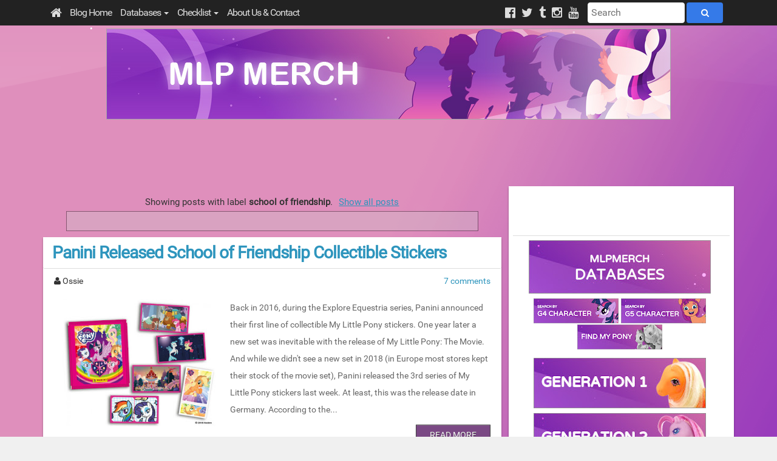

--- FILE ---
content_type: text/html; charset=UTF-8
request_url: https://www.mlpmerch.com/search/label/school%20of%20friendship?&max-results=10
body_size: 27947
content:
<!DOCTYPE html>
<html lang='en' xmlns='http://www.w3.org/1999/xhtml' xmlns:b='http://www.google.com/2005/gml/b' xmlns:data='http://www.google.com/2005/gml/data' xmlns:expr='http://www.google.com/2005/gml/expr' xmlns:og='http://ogp.me/ns#'>
<head>
<link href='https://www.blogger.com/static/v1/widgets/2944754296-widget_css_bundle.css' rel='stylesheet' type='text/css'/>
<meta content='width=device-width, initial-scale=1.0' name='viewport'/>
<title>MLP Merch | My Little Pony Merchandise News</title>
<meta content='mlp, my little pony, merch, merchandise, blind bag, brushable, figure, toy, comic, news, review, fluttershy, twilight, applejack, brony, games, derpy' name='keywords'/>
<meta content='TornadoTwist' name='author'/>
<meta content='en' http-equiv='content-language'/>
<meta content='29F84AA2B7FA630B62E701B28D5937F4' name='msvalidate.01'/>
<meta content='d6f6c05df4c0fd222b6011699421f038' name='p:domain_verify'/>
<link href='//mlpmerch.mlpmerch.com/apple-touch-icon.png' rel='apple-touch-icon' sizes='120x120'/>
<link href='//mlpmerch.mlpmerch.com/favicon-32x32.png' rel='icon' sizes='32x32' type='image/png'/>
<link href='//mlpmerch.mlpmerch.com/favicon-16x16.png' rel='icon' sizes='16x16' type='image/png'/>
<link href='//mlpmerch.mlpmerch.com/manifest.json' rel='manifest'/>
<link color='#7a4984' href='//mlpmerch.mlpmerch.com/safari-pinned-tab.svg' rel='mask-icon'/>
<meta content='#7a4984' name='theme-color'/>
<style id='page-skin-1' type='text/css'><!--

--></style>
<meta content='text/html; charset=UTF-8' http-equiv='Content-Type'/>
<meta content='blogger' name='generator'/>
<link href='https://www.mlpmerch.com/favicon.ico' rel='icon' type='image/x-icon'/>
<link href='https://www.mlpmerch.com/search/label/school%20of%20friendship?max-results=10' rel='canonical'/>
<link rel="alternate" type="application/atom+xml" title="MLP Merch - Atom" href="https://www.mlpmerch.com/feeds/posts/default" />
<link rel="alternate" type="application/rss+xml" title="MLP Merch - RSS" href="https://www.mlpmerch.com/feeds/posts/default?alt=rss" />
<link rel="service.post" type="application/atom+xml" title="MLP Merch - Atom" href="https://www.blogger.com/feeds/5670051005803498800/posts/default" />
<!--Can't find substitution for tag [blog.ieCssRetrofitLinks]-->
<meta content='A blog about new My Little Pony (Friendship is Magic) merchandise! New releases, news, (video) reviews and guides! MLP toys, plush, figures and more!' name='description'/>
<meta content='https://www.mlpmerch.com/search/label/school%20of%20friendship?max-results=10' property='og:url'/>
<meta content='MLP Merch' property='og:title'/>
<meta content='A blog about new My Little Pony (Friendship is Magic) merchandise! New releases, news, (video) reviews and guides! MLP toys, plush, figures and more!' property='og:description'/>
<link href='//mlpmerch.mlpmerch.com/v/8.1/mlpmerch.min.css?u=1' rel='stylesheet' type='text/css'/>
<link href='https://plus.google.com/b/100039753063133838362/' rel='publisher'/>
<script async='async' src='https://www.googletagmanager.com/gtag/js?id=G-GNCYST9GY7'></script>
<script>
      window.dataLayer = window.dataLayer || [];
      function gtag(){dataLayer.push(arguments);}
      gtag('js', new Date());
      gtag('config', 'G-GNCYST9GY7');
</script>
<!-- BEGIN Open Graph tags -->
<meta content='Your primary blog for new My Little Pony (Friendship is Magic) merchandise! Releases, news, reviews " guides about MLP toys, plush, figures, fakies and more!' name='description' property='og:description'/>
<meta content='Your primary blog for new My Little Pony (Friendship is Magic) merchandise! Releases, news, reviews " guides about MLP toys, plush, figures, fakies and more!' name='twitter:card'/>
<meta content='@mlp_merch' name='twitter:site'/>
<meta content='@mlp_merch' name='twitter:creator'/>
<meta content='MLP Merch' property='og:title'/>
<meta content='https://www.mlpmerch.com/' property='og:url'/>
<meta content='blog' property='og:type'/>
<meta content='https://blogger.googleusercontent.com/img/b/R29vZ2xl/AVvXsEgLWZKXz8si81sNXJC2zthbf5u82mJMgbDy9GbmWW9-m-9m3-gUFXhOYGYxijv1A93xe7PiBHFKAtvaEczRc1Q6Xe_w47yde3H7IvRauTW8Pri6XaS3KxDsTU7y98yiu3yD1L40zzZfIs0/s800/logo-loose.png' name='twitter:image'/>
<meta content='https://blogger.googleusercontent.com/img/b/R29vZ2xl/AVvXsEgLWZKXz8si81sNXJC2zthbf5u82mJMgbDy9GbmWW9-m-9m3-gUFXhOYGYxijv1A93xe7PiBHFKAtvaEczRc1Q6Xe_w47yde3H7IvRauTW8Pri6XaS3KxDsTU7y98yiu3yD1L40zzZfIs0/s800/logo-loose.png' property='og:image'/>
<meta content='800' property='og:image:width'/>
<meta content='800' property='og:image:height'/>
<meta content='en_US' property='og:locale'/>
<!-- END Open Graph tags -->
<script async='async' src='//securepubads.g.doubleclick.net/tag/js/gpt.js'></script>
<script>
  window.googletag = window.googletag || {cmd: []};
  googletag.cmd.push(function() {
    googletag.enableServices();
  });
</script>
<script async='async' src='//pagead2.googlesyndication.com/pagead/js/adsbygoogle.js'></script>
<script>
  (adsbygoogle = window.adsbygoogle || []).push({
    google_ad_client: "ca-pub-9376876841075245",
    enable_page_level_ads: true
  });
</script>
<script async='async' nonce='cxPrbRBnKtgQzUwAutiQrg' src='https://fundingchoicesmessages.google.com/i/pub-9376876841075245?ers=1'></script>
<script nonce='cxPrbRBnKtgQzUwAutiQrg'>(function() {function signalGooglefcPresent() {if (!window.frames['googlefcPresent']) {if (document.body) {const iframe = document.createElement('iframe'); iframe.style = 'width: 0; height: 0; border: none; z-index: -1000; left: -1000px; top: -1000px;'; iframe.style.display = 'none'; iframe.name = 'googlefcPresent'; document.body.appendChild(iframe);} else {setTimeout(signalGooglefcPresent, 0);}}}signalGooglefcPresent();})();</script>
<script>cookieChoices = {};</script>
<style>
#frame12 { transform: scale(1); }
.frame12b {height: 90px; min-height:auto; width: auto;}
 .topad {text-align: center;}
#topad-full {display: inline-block; width: 100%; max-width: 970px;}
#topad-mobile {display: none; width: 100%; max-width: 300px;}
@media (max-width:1200px) { #frame12 { transform: scale(0.9); } .topad, .frame12b {height: 90px; min-height:auto; width: auto;}}
@media (max-width:1000px) { #frame12 { transform: scale(0.7); } .topad, .frame12b {height: 90px; min-height:auto; width: auto;}}
@media (max-width:767px) { #frame12 { transform: scale(0.6); } .topad, .frame12b {height: 65px; min-height:auto; width: auto;}}
@media (max-width:650px) { #frame12 { transform: scale(0.5); } .topad, .frame12b {height: 65px; min-height:auto; width: auto;}}
@media (max-width:530px) { #frame12 { transform: scale(0.4); } .topad, .frame12b {height: 280px; min-height:auto; width: auto;} #topad-full {display: none;} #topad-mobile {display: inline-block;}}
@media (max-width:420px) { #frame12 { transform: scale(0.31); } .topad, .frame12b {height: 280px; min-height:250px; width: auto;}}
@media (max-width:300px) { #frame12 { transform: scale(0.28); } .topad, .frame12b {height: 280px; width: auto;}}
.cc-nb-okagree { background-color: #7a4984 !important; }
</style>
<link href='https://www.blogger.com/dyn-css/authorization.css?targetBlogID=5670051005803498800&amp;zx=a074cfae-555c-4d01-b0b4-0701ccdebef7' media='none' onload='if(media!=&#39;all&#39;)media=&#39;all&#39;' rel='stylesheet'/><noscript><link href='https://www.blogger.com/dyn-css/authorization.css?targetBlogID=5670051005803498800&amp;zx=a074cfae-555c-4d01-b0b4-0701ccdebef7' rel='stylesheet'/></noscript>
<meta name='google-adsense-platform-account' content='ca-host-pub-1556223355139109'/>
<meta name='google-adsense-platform-domain' content='blogspot.com'/>

<!-- data-ad-client=ca-pub-9376876841075245 -->

</head>
<body>
<nav class='navbar navbar-default main-top-nav' role='navigation'>
<div class='container'>
<!-- Brand and toggle get grouped for better mobile display -->
<div class='navbar-header'>
<a class='navbar-brand' href='//www.mlpmerch.com/'>
<i class='fa fa-home'></i>
</a>
<button class='navbar-toggle' data-target='#bs-example-navbar-collapse-1' data-toggle='collapse' type='button'>
<span class='sr-only'> Toggle navigation </span>
<span class='icon-bar'>
</span>
<span class='icon-bar'>
</span>
<span class='icon-bar'></span>
</button>
</div>
<div class='collapse navbar-collapse' id='bs-example-navbar-collapse-1'>
<ul class='nav navbar-nav'>
<li><a href='//www.mlpmerch.com/'>Blog Home</a></li>
<li class='dropdown'><a class='dropdown-toggle'>
					Databases <b class='caret'></b>
</a>
<ul class='dropdown-menu'>
<li><a href='//data.mlpmerch.com/'>All Databases</a></li>
<li><a href='//data.mlpmerch.com/updates/'>Latest Updates</a></li>
<li class='dropdown'><a class='dropdown-toggle'>Generation 1 <b class='caret'></b></a>
<ul class='dropdown-menu'>
<li><a href='//data.mlpmerch.com/g1/'>G1 Ponies Database </a></li>
<li><a href='//data.mlpmerch.com/g1-plush/'>G1 Plush Database </a></li>
<li><a href='//data.mlpmerch.com/g1-retro/'>G1 Retro Ponies Database </a></li>
<li><a href='//data.mlpmerch.com/petite-ponies/'>Petite Ponies Database </a></li>
<li><a href='//data.mlpmerch.com/dream-beauties/'>Dream Beauties Database </a></li>
</ul>
</li>
<li class='dropdown'><a class='dropdown-toggle'>Generation 2 <b class='caret'></b></a>
<ul class='dropdown-menu'>
<li><a href='//data.mlpmerch.com/g2/'>G2 Ponies Database </a></li>
</ul>
</li>
<li class='dropdown'><a class='dropdown-toggle'>Generation 3 & 3.5 <b class='caret'></b></a>
<ul class='dropdown-menu'>
<li><a href='//data.mlpmerch.com/g3/'>G3 Ponies Database </a></li>
<li><a href='//data.mlpmerch.com/g3-plush/'>G3 Plush Database </a></li>
<li><a href='//data.mlpmerch.com/g35/'>G3.5 Ponies Database </a></li>
<li><a href='//data.mlpmerch.com/ponyville/'>Ponyville Figures Database </a></li>
</ul>
</li>
<li class='dropdown'><a class='dropdown-toggle'>Generation 4 <b class='caret'></b></a>
<ul class='dropdown-menu'>
<li><a href='//data.mlpmerch.com/bb/'>G4 Blind Bag Database </a></li>
<li><a href='//data.mlpmerch.com/brushables/'>G4 Brushable Database</a></li>
<li><a href='//data.mlpmerch.com/eqg/'>Equestria Girls Database</a></li>
<li><a href='//data.mlpmerch.com/goh/'>Guardians of Harmony Database</a></li>
<li><a href='//data.mlpmerch.com/cmc/'>Cutie Mark Crew Database</a></li>
<li><a href='//data.mlpmerch.com/hasbro-pop/'>Hasbro POP Database</a></li>
<li><a href='//data.mlpmerch.com/playskool/'>Playskool Ponies Database</a></li>
<li><a href='//data.mlpmerch.com/plush/'>G4 Plush Database</a></li>
<li><a href='//data.mlpmerch.com/other-figures/'>G4 Other Figures Database</a></li>
<li><a href='//data.mlpmerch.com/basic-fun/'>Basic Fun Figures Database</a></li>
<li><a href='//data.mlpmerch.com/funko-figures/'>Funko Database</a></li>
<li><a href='//data.mlpmerch.com/mm/'>Media Database</a></li>
<li><a href='//data.mlpmerch.com/enterplay/'>Enterplay Database</a></li>
<li><a href='//data.mlpmerch.com/comics/'>Comic Database</a></li>
</ul>
</li>
<li class='dropdown'><a class='dropdown-toggle'>Generation 4.5 <b class='caret'></b></a>
<ul class='dropdown-menu'>
<li><a href='//data.mlpmerch.com/g45-blind-bags/'>G4.5 Blind Bag Database</a></li>
<li><a href='//data.mlpmerch.com/g45-brushables/'>G4.5 Brushable Database</a></li>
</ul>
</li>
<li class='dropdown'><a class='dropdown-toggle'>Generation 5 <b class='caret'></b></a>
<ul class='dropdown-menu'>
<li><a href='//data.mlpmerch.com/g5/'>G5 Main Series Database</a></li>
<li><a href='//data.mlpmerch.com/g5-blind-bags/'>G5 Blind Bags Database</a></li>
<li><a href='//data.mlpmerch.com/mini-world-magic/'>Mini World Magic Database</a></li>
<li><a href='//data.mlpmerch.com/g5-plush/'>G5 Plush Database</a></li>
<li><a href='//data.mlpmerch.com/g5-other-figures/'>G5 Other Figures Database</a></li>
<li><a href='//data.mlpmerch.com/g5-comics/'>G5 Comics Database</a></li>
</ul>
</li>
<li class='dropdown'><a class='dropdown-toggle'>Other Toylines <b class='caret'></b></a>
<ul class='dropdown-menu'>
<li><a href='//data.mlpmerch.com/fairy-tails/'>Fairy Tails Database</a></li>
<li><a href='//data.mlpmerch.com/lost-kitties/'>Lost Kitties Database</a></li>
</ul>
</li>
</ul>
</li>
<li class='dropdown'>
<a class='dropdown-toggle'>
						Checklist <b class='caret'></b>
</a>
<ul class='dropdown-menu'>
<li><a href='//data.mlpmerch.com/profile/'>Profile</a></li>
<li><a href='//data.mlpmerch.com/checklist/'>Checklist</a></li>
<li><a href='//data.mlpmerch.com/wishlist/'>Wishlist</a></li>
<li><a href='//data.mlpmerch.com/signature-creator/'>Signature Creator</a></li>
</ul>
</li>
<li><a href='//www.mlpmerch.com/p/about-us.html'>About Us & Contact</a></li>
</ul>
<div class='navbar-right'>
<ul class='nav navbar-nav'>
<li>
<a class='navbar-social' href='//facebook.com/mlpmerch/' target='_blank'><i class='fa fa-facebook-official'></i></a>
<a class='navbar-social' href='//twitter.com/mlp_merch' target='_blank'><i class='fa fa-twitter'></i></a>
<a class='navbar-social' href='//mlp-merch.tumblr.com' target='_blank'><i class='fa fa-tumblr'></i></a>
<a class='navbar-social' href='//instagram.com/mlpmerch' target='_blank'><i class='fa fa-instagram'></i></a>
<a class='navbar-social' href='//youtube.com/user/mlpmerch' target='_blank'><i class='fa fa-youtube'></i></a>
</li>
</ul>
<form action='//google.com/cse' class='cse-search-box navbar-form navbar-right' role='search'>
<div class='form-group'>
<input name='cx' type='hidden' value='partner-pub-9376876841075245:6501355846'/>
<input name='ie' type='hidden' value='UTF-8'/>
<input class='form-control cse-search-field' name='q' placeholder='Search' type='text'/>
<button class='btn btn-default' name='sa' type='submit'>
<i class='fa fa-search'></i>
</button>
</div>
</form>
</div>
</div>
</div>
</nav>
<div class='clearfix'></div>
<header id='main-header-wrapper'>
<div class='container container-slash'>
<div id='header-wrapper'>
<div class='col-xs-12 col-sm-12 col-md-12 col-lg-12 head-col'>
<div class='section' id='blog-title'><div class='widget Header' data-version='1' id='Header1'>
<div id='header-inner'>
<a href='https://www.mlpmerch.com/' style='display: block'>
<img alt='MLP Merch' height='150px; ' id='Header1_headerimg' src='https://blogger.googleusercontent.com/img/b/R29vZ2xl/AVvXsEjEs3Bn20mQTqcIrf6FOPRqW2CQ8yfU-MBVZAFzSm-ZH5v0Qr7pAaeSBxl_fHkU2D02LQfsgKoOciXgQsZtLYENT5dF9tyL88FHOuDHNSWZLyFroEyK0mZZkfYg-m7Fg0e2Grv5rlWwltsJ/s1600/G5-Banner-MLPMerch.jpg' style='display: block' width='930px; '/>
</a>
</div>
</div></div>
<div class='topad' id='topad-block' style='padding: 0px; text-align: center;'>
<script async='async' src='//pagead2.googlesyndication.com/pagead/js/adsbygoogle.js'></script>
<!-- merch_head_Blog1_responsive -->
<ins class='adsbygoogle' data-ad-client='ca-pub-9376876841075245' data-ad-format='horizontal' data-ad-slot='2051988647' style='display:block'></ins>
<script>
							(adsbygoogle = window.adsbygoogle || []).push({});
						</script>
</div>
</div>
</div>
</div>
</header>
<script src='//mlpmerch.mlpmerch.com/v/5.0/mlpmerch.min.js' type='text/javascript'></script>
<div class='clearfix'></div>
<div class='container'>
<div class='row'>
<div class='col-xs-12 col-sm-8 col-md-8 col-lg-8'>
<div class='main section' id='main'><div class='widget Blog' data-version='1' id='Blog1'>
<div class='status-msg-wrap'>
<div class='status-msg-body'>
Showing posts with label <b>school of friendship</b>. <a href="https://www.mlpmerch.com/">Show all posts</a>
</div>
<div class='status-msg-border'>
<div class='status-msg-bg'>
<div class='status-msg-hidden'>
Showing posts with label <b>school of friendship</b>. <a href="https://www.mlpmerch.com/">Show all posts</a>
</div>
</div>
</div>
</div>
<div style='clear: both;'></div>

                    <div id='list-main'>
					
<div class='post-div hentry' itemprop='blogPost' itemscope='itemscope' itemtype='http://schema.org/BlogPosting'>
<h2 class='jqmaintitle entry-title' itemprop='name'>
<a href='https://www.mlpmerch.com/2019/04/panini-released-school-of-friendship.html' itemprop='url' title='Panini Released School of Friendship Collectible Stickers'>
Panini Released School of Friendship Collectible Stickers
</a>
</h2>
<div class='post-header-home'>
<span class='post-author vcard'>
<i class='fa fa-user'></i>
<span class='fn' itemprop='author' itemscope='itemscope' itemtype='http://schema.org/Person'>
<span itemprop='name'>Ossie</span>
</span>
</span>
<span class='post-comment-link'>
<a class='comment-link' href='https://www.mlpmerch.com/2019/04/panini-released-school-of-friendship.html#comment-form' onclick=''>
7 comments
</a>
</span>
</div>
<div class='homapge-thumb'>
<div class='post'>
<meta content='https://blogger.googleusercontent.com/img/b/R29vZ2xl/AVvXsEhhwxvrwnAIhl7Db8TwcrbOW1QdnlfMLeyowiD7sLjeBxrGmyYIsnsl78n173xOVQtO5v8-ezD_XJSXmSU0VJZ4Bs0HmkOlkJ01hdWchhirCkq1aaEP7cFIDdQwpIlKIddsLSMbEeiOEXtW/s320/mlp-panini-school-of-friendship-stickers-7.jpg' itemprop='image'/>
<meta content='5670051005803498800' itemprop='blogId'/>
<meta content='975389862876826262' itemprop='postId'/>
<div class='entry-content' id='summary975389862876826262' itemprop='description articleBody'>
<div class="separator" style="clear: both; text-align: center;">
<a href="https://blogger.googleusercontent.com/img/b/R29vZ2xl/AVvXsEhhwxvrwnAIhl7Db8TwcrbOW1QdnlfMLeyowiD7sLjeBxrGmyYIsnsl78n173xOVQtO5v8-ezD_XJSXmSU0VJZ4Bs0HmkOlkJ01hdWchhirCkq1aaEP7cFIDdQwpIlKIddsLSMbEeiOEXtW/s1600/mlp-panini-school-of-friendship-stickers-7.jpg" imageanchor="1" style="margin-left: 1em; margin-right: 1em;"><img alt="Panini Released School of Friendship Collectible Stickers" border="0" data-original-height="600" data-original-width="800" height="240" src="https://blogger.googleusercontent.com/img/b/R29vZ2xl/AVvXsEhhwxvrwnAIhl7Db8TwcrbOW1QdnlfMLeyowiD7sLjeBxrGmyYIsnsl78n173xOVQtO5v8-ezD_XJSXmSU0VJZ4Bs0HmkOlkJ01hdWchhirCkq1aaEP7cFIDdQwpIlKIddsLSMbEeiOEXtW/s320/mlp-panini-school-of-friendship-stickers-7.jpg" title="Panini Released School of Friendship Collectible Stickers" width="320"></a></div>
Back in 2016, during the Explore Equestria series, Panini announced their first line of <a href="https://www.mlpmerch.com/2016/08/review-mlp-explore-equestria-stickers.html" target="_blank">collectible My Little Pony stickers</a>. One year later a <a href="https://www.mlpmerch.com/2017/10/store-finds-funko-seaponies-stickers.html" target="_blank">new set</a> was inevitable with the release of My Little Pony: The Movie. And while we didn&#39;t see a new set in 2018 (in Europe most stores kept their stock of the movie set), Panini released the 3rd series of My Little Pony stickers last week. At least, this was the release date in Germany. According to the <a href="https://www.instagram.com/p/BoOmThZBsMk/" target="_blank">Panini Instagram</a> this set was already available in the UK since September 2018, but we didn&#39;t hear any store finds of them at all!<br>
<br>
Tied in with the School of Friendship line a lot of new faces are featured in this sticker album, among which of course the Young 6. In total you&#39;ll find 208 brand new stickers in this set, 48 of which are glitter variants. Completing your collection can be done through the usual two ways: 5-sticker booster packs or getting start kit which includes the sticker album and 26 stickers to kick-start your collection. The packs are 60p/&#8364;0.70 and the album, which also includes a poster, is available for &#163;2.99/&#8364;2,50. While it sounds interesting to buy only albums, it could be a bit misleading as the album could contain a fixed set of sticker with each copy. Another option is available in France, which offers the album including a Twilight Sparkle mini figure (<a href="https://data.mlpmerch.com/other-figures/details/ofegmgtscr/" target="_blank">Egmont magazine figure</a>).<br>
<br>
More information and listings can be found on the <a href="http://collectibles.panini.co.uk/editorial/my-little-pony-school-of-friendship-sticker-collection.html" target="_blank">English</a>, <a href="http://collectibles.panini.de/editorial/my-little-pony-die-schule-der-freundschaft.html" target="_blank">German</a> or <a href="http://store.panini.fr/editorial/my-little-pony-lecole-de-lamitie.html" target="_blank">French</a> website of Panini, but expect to see these appear in European shops soon. <br>
<br>
Thanks to Ayu for the heads up!<br>
<br>
</div>
<script type='text/javascript'>
                          createSummaryAndThumb("summary975389862876826262","https://www.mlpmerch.com/2019/04/panini-released-school-of-friendship.html");
                        </script>
<div class='s-clear'>
</div>
<div class='rmlink'>
<a href='https://www.mlpmerch.com/2019/04/panini-released-school-of-friendship.html'>
                            Read More
                          </a>
</div>
<div class='s-clear'>
</div>
</div>
</div>
<div class='post-header-label'>
<span class='post-timestamp'>
<i class='fa fa-clock-o'></i>
<abbr class='published updated' itemprop='datePublished' title='2019-04-02T21:21:00+02:00'>
Tuesday, April 02, 2019
9:21&#8239;PM
</abbr>
</span>
<span class='post-labels'>
<i class='fa fa-tags'></i>
<a href='https://www.mlpmerch.com/search/label/miscellaneous?&max-results=10' rel='tag'>
miscellaneous
</a>

                              ,
                            
<a href='https://www.mlpmerch.com/search/label/news?&max-results=10' rel='tag'>
news
</a>

                              ,
                            
<a href='https://www.mlpmerch.com/search/label/now%20available?&max-results=10' rel='tag'>
now available
</a>

                              ,
                            
<a href='https://www.mlpmerch.com/search/label/panini?&max-results=10' rel='tag'>
panini
</a>

                              ,
                            
<a href='https://www.mlpmerch.com/search/label/school%20of%20friendship?&max-results=10' rel='tag'>
school of friendship
</a>
</span>
</div>
</div>
<div class='inline-ad' style='margin: 0 auto; text-align: center;'>
<script>
						/*<![CDATA[*/
                          if(document.documentElement.clientWidth < 370) {
							document.write('<ins class="adsbygoogle" style="display:inline-block;width:300px;height:250px" data-ad-client="ca-pub-9376876841075245" data-ad-slot="2020357843"></ins>');
                          } else {
							document.write('<ins class="adsbygoogle" style="display:inline-block;width:336px;height:280px" data-ad-client="ca-pub-9376876841075245" data-ad-slot="5894489442"></ins>');
                          }
							(adsbygoogle = window.adsbygoogle || []).push({});
						/*]]>*/
						</script>
</div>
<div class='post-div hentry' itemprop='blogPost' itemscope='itemscope' itemtype='http://schema.org/BlogPosting'>
<h2 class='jqmaintitle entry-title' itemprop='name'>
<a href='https://www.mlpmerch.com/2018/11/many-ponies-singles-variants-listed-on-entertainment-earth.html' itemprop='url' title='Many Ponies Singles Variants listed on Entertainment Earth, and found at Gamestop!'>
Many Ponies Singles Variants listed on Entertainment Earth, and found at Gamestop!
</a>
</h2>
<div class='post-header-home'>
<span class='post-author vcard'>
<i class='fa fa-user'></i>
<span class='fn' itemprop='author' itemscope='itemscope' itemtype='http://schema.org/Person'>
<meta content='https://www.blogger.com/profile/09098280957584993103' itemprop='url'/>
<a href='https://www.blogger.com/profile/09098280957584993103' rel='author' title='author profile'>
<span itemprop='name'>Ilona</span>
</a>
</span>
</span>
<span class='post-comment-link'>
<a class='comment-link' href='https://www.mlpmerch.com/2018/11/many-ponies-singles-variants-listed-on-entertainment-earth.html#comment-form' onclick=''>
No comments
</a>
</span>
</div>
<div class='homapge-thumb'>
<div class='post'>
<meta content='https://blogger.googleusercontent.com/img/b/R29vZ2xl/AVvXsEiMuv5pNeI4pz9ERLqQr6vUY_cdSeo-3JJpXy4R4w8QYUi2g-ZFeq822V8Ib1Hgw4ys4fO-Wk4l_OW0At9QrKabdZZgTu4LNzMMs5xqPJ6OrH_VoMfPdKP01rrrhpby60kq_4HEo2FsHRJP/s200/So-Many-Ponies-Singles-1.jpg' itemprop='image'/>
<meta content='5670051005803498800' itemprop='blogId'/>
<meta content='942519524825334147' itemprop='postId'/>
<div class='entry-content' id='summary942519524825334147' itemprop='description articleBody'>
<div class="separator" style="clear: both; text-align: center;">
<a href="https://blogger.googleusercontent.com/img/b/R29vZ2xl/AVvXsEiMuv5pNeI4pz9ERLqQr6vUY_cdSeo-3JJpXy4R4w8QYUi2g-ZFeq822V8Ib1Hgw4ys4fO-Wk4l_OW0At9QrKabdZZgTu4LNzMMs5xqPJ6OrH_VoMfPdKP01rrrhpby60kq_4HEo2FsHRJP/s1600/So-Many-Ponies-Singles-1.jpg" imageanchor="1" style="margin-left: 1em; margin-right: 1em;"><img alt="My Little Pony Many Ponies Brushable Variant" border="0" data-original-height="500" data-original-width="500" height="200" src="https://blogger.googleusercontent.com/img/b/R29vZ2xl/AVvXsEiMuv5pNeI4pz9ERLqQr6vUY_cdSeo-3JJpXy4R4w8QYUi2g-ZFeq822V8Ib1Hgw4ys4fO-Wk4l_OW0At9QrKabdZZgTu4LNzMMs5xqPJ6OrH_VoMfPdKP01rrrhpby60kq_4HEo2FsHRJP/s200/So-Many-Ponies-Singles-1.jpg" title="My Little Pony Many Ponies Brushable Variant" width="200"></a><a href="https://blogger.googleusercontent.com/img/b/R29vZ2xl/AVvXsEhZBCupdEwtEoJzf2MGYgQmQ4owM4-rhl4gLnDymNTqQxrzcFT2E7pq8lAtZxgM7SlhC3f-4Fyt_v9Bg7xXmpkCNPhYkEHlEYL4eQKEKbZlAAlPjHYC-W8w76hfdtPnGg3Qrdx8OT24EsHk/s1600/So-Many-Ponies-Singles-2.jpg" imageanchor="1" style="margin-left: 1em; margin-right: 1em;"><img border="0" data-original-height="500" data-original-width="500" height="200" src="https://blogger.googleusercontent.com/img/b/R29vZ2xl/AVvXsEhZBCupdEwtEoJzf2MGYgQmQ4owM4-rhl4gLnDymNTqQxrzcFT2E7pq8lAtZxgM7SlhC3f-4Fyt_v9Bg7xXmpkCNPhYkEHlEYL4eQKEKbZlAAlPjHYC-W8w76hfdtPnGg3Qrdx8OT24EsHk/s200/So-Many-Ponies-Singles-2.jpg" width="200"></a></div>
Remember those single molded mane ponies we saw at <a href="https://www.mlpmerch.com/2018/02/my-little-pony-ny-toy-fair-wrap-up.html">the Toy Fair </a>this year? Even though <a href="https://data.mlpmerch.com/brushables/set/school-of-friendship/meet-the-mane-6/">the six-pack</a> containing these has been released for a long time already, it kinda went quiet when around the single releases for these. But we have good news as they have been spotted at Gamestop! Thanks to Duel Monster for the heads up!<br>
</div>
<script type='text/javascript'>
                          createSummaryAndThumb("summary942519524825334147","https://www.mlpmerch.com/2018/11/many-ponies-singles-variants-listed-on-entertainment-earth.html");
                        </script>
<div class='s-clear'>
</div>
<div class='rmlink'>
<a href='https://www.mlpmerch.com/2018/11/many-ponies-singles-variants-listed-on-entertainment-earth.html'>
                            Read More
                          </a>
</div>
<div class='s-clear'>
</div>
</div>
</div>
<div class='post-header-label'>
<span class='post-timestamp'>
<i class='fa fa-clock-o'></i>
<abbr class='published updated' itemprop='datePublished' title='2018-11-07T07:50:00+01:00'>
Wednesday, November 07, 2018
7:50&#8239;AM
</abbr>
</span>
<span class='post-labels'>
<i class='fa fa-tags'></i>
<a href='https://www.mlpmerch.com/search/label/applejack?&max-results=10' rel='tag'>
applejack
</a>

                              ,
                            
<a href='https://www.mlpmerch.com/search/label/brushable?&max-results=10' rel='tag'>
brushable
</a>

                              ,
                            
<a href='https://www.mlpmerch.com/search/label/coming%20soon?&max-results=10' rel='tag'>
coming soon
</a>

                              ,
                            
<a href='https://www.mlpmerch.com/search/label/fluttershy?&max-results=10' rel='tag'>
fluttershy
</a>

                              ,
                            
<a href='https://www.mlpmerch.com/search/label/molded%20mane?&max-results=10' rel='tag'>
molded mane
</a>

                              ,
                            
<a href='https://www.mlpmerch.com/search/label/news?&max-results=10' rel='tag'>
news
</a>

                              ,
                            
<a href='https://www.mlpmerch.com/search/label/pinkie%20pie?&max-results=10' rel='tag'>
pinkie pie
</a>

                              ,
                            
<a href='https://www.mlpmerch.com/search/label/rainbow%20dash?&max-results=10' rel='tag'>
rainbow dash
</a>

                              ,
                            
<a href='https://www.mlpmerch.com/search/label/rarity?&max-results=10' rel='tag'>
rarity
</a>

                              ,
                            
<a href='https://www.mlpmerch.com/search/label/school%20of%20friendship?&max-results=10' rel='tag'>
school of friendship
</a>

                              ,
                            
<a href='https://www.mlpmerch.com/search/label/store%20find?&max-results=10' rel='tag'>
store find
</a>

                              ,
                            
<a href='https://www.mlpmerch.com/search/label/twilight%20sparkle?&max-results=10' rel='tag'>
twilight sparkle
</a>
</span>
</div>
</div>
<div class='post-div hentry' itemprop='blogPost' itemscope='itemscope' itemtype='http://schema.org/BlogPosting'>
<h2 class='jqmaintitle entry-title' itemprop='name'>
<a href='https://www.mlpmerch.com/2018/10/store-finds-lots-of-random-merch-and.html' itemprop='url' title='Store Finds: Lots of Random Merch and Discounted Sets'>
Store Finds: Lots of Random Merch and Discounted Sets
</a>
</h2>
<div class='post-header-home'>
<span class='post-author vcard'>
<i class='fa fa-user'></i>
<span class='fn' itemprop='author' itemscope='itemscope' itemtype='http://schema.org/Person'>
<span itemprop='name'>Ossie</span>
</span>
</span>
<span class='post-comment-link'>
<a class='comment-link' href='https://www.mlpmerch.com/2018/10/store-finds-lots-of-random-merch-and.html#comment-form' onclick=''>
1 comment
</a>
</span>
</div>
<div class='homapge-thumb'>
<div class='post'>
<meta content='https://blogger.googleusercontent.com/img/b/R29vZ2xl/AVvXsEhkVIBzQPr1YxTpEUuotrvRojONpAiwlKOvweMGNz1yd_GyGBYiBSvOarJpsfhJD8iwwvZMZsWXYC2z3OLRY18DugwB5ZJwXNMHHOiQdJ3xcglDi62tO2ylR9-RwKOGQCJKc0HZ10ckMElr/s320/mlp-store-finds-poundland-4.jpg' itemprop='image'/>
<meta content='5670051005803498800' itemprop='blogId'/>
<meta content='256398702750832047' itemprop='postId'/>
<div class='entry-content' id='summary256398702750832047' itemprop='description articleBody'>
<div class="separator" style="clear: both; text-align: center;">
<a href="https://blogger.googleusercontent.com/img/b/R29vZ2xl/AVvXsEhkVIBzQPr1YxTpEUuotrvRojONpAiwlKOvweMGNz1yd_GyGBYiBSvOarJpsfhJD8iwwvZMZsWXYC2z3OLRY18DugwB5ZJwXNMHHOiQdJ3xcglDi62tO2ylR9-RwKOGQCJKc0HZ10ckMElr/s1600/mlp-store-finds-poundland-4.jpg" imageanchor="1" style="margin-left: 1em; margin-right: 1em;"><img alt="Store Finds: Lots of Random Merch and Discounted Sets" border="0" data-original-height="480" data-original-width="640" height="240" src="https://blogger.googleusercontent.com/img/b/R29vZ2xl/AVvXsEhkVIBzQPr1YxTpEUuotrvRojONpAiwlKOvweMGNz1yd_GyGBYiBSvOarJpsfhJD8iwwvZMZsWXYC2z3OLRY18DugwB5ZJwXNMHHOiQdJ3xcglDi62tO2ylR9-RwKOGQCJKc0HZ10ckMElr/s320/mlp-store-finds-poundland-4.jpg" title="Store Finds: Lots of Random Merch and Discounted Sets" width="320"></a></div>
We were quiet busy with the new <a href="https://www.mlpmerch.com/2018/10/mlp-merch-launches-all-generation.html" target="_blank">all-generation databases</a>, and are preparing for the <a href="https://www.mlpmerch.com/2018/09/our-first-book-my-little-pony-collectibles.html" target="_blank">release of our book</a> later this month, but that doesn&#39;t mean there&#39;s no store finds to be shared! This episode we don&#39;t have a real scoop to share, but we did see some new random merch from the US and UK, as well as various discounted items that you might want to check out.<br>
<i>If you happen to find brand new stuff in your local store, then feel free to <a href="http://www.mlpmerch.com/p/about-us.html" target="_blank">write us a small message with photos</a>.</i><br>
</div>
<script type='text/javascript'>
                          createSummaryAndThumb("summary256398702750832047","https://www.mlpmerch.com/2018/10/store-finds-lots-of-random-merch-and.html");
                        </script>
<div class='s-clear'>
</div>
<div class='rmlink'>
<a href='https://www.mlpmerch.com/2018/10/store-finds-lots-of-random-merch-and.html'>
                            Read More
                          </a>
</div>
<div class='s-clear'>
</div>
</div>
</div>
<div class='post-header-label'>
<span class='post-timestamp'>
<i class='fa fa-clock-o'></i>
<abbr class='published updated' itemprop='datePublished' title='2018-10-04T20:06:00+02:00'>
Thursday, October 04, 2018
8:06&#8239;PM
</abbr>
</span>
<span class='post-labels'>
<i class='fa fa-tags'></i>
<a href='https://www.mlpmerch.com/search/label/cutie%20mark%20crew?&max-results=10' rel='tag'>
cutie mark crew
</a>

                              ,
                            
<a href='https://www.mlpmerch.com/search/label/equestria%20girls?&max-results=10' rel='tag'>
equestria girls
</a>

                              ,
                            
<a href='https://www.mlpmerch.com/search/label/equestria%20girls%20reboot?&max-results=10' rel='tag'>
equestria girls reboot
</a>

                              ,
                            
<a href='https://www.mlpmerch.com/search/label/guardians%20of%20harmony?&max-results=10' rel='tag'>
guardians of harmony
</a>

                              ,
                            
<a href='https://www.mlpmerch.com/search/label/miscellaneous?&max-results=10' rel='tag'>
miscellaneous
</a>

                              ,
                            
<a href='https://www.mlpmerch.com/search/label/my%20little%20pony%20the%20movie?&max-results=10' rel='tag'>
my little pony the movie
</a>

                              ,
                            
<a href='https://www.mlpmerch.com/search/label/news?&max-results=10' rel='tag'>
news
</a>

                              ,
                            
<a href='https://www.mlpmerch.com/search/label/now%20available?&max-results=10' rel='tag'>
now available
</a>

                              ,
                            
<a href='https://www.mlpmerch.com/search/label/plush?&max-results=10' rel='tag'>
plush
</a>

                              ,
                            
<a href='https://www.mlpmerch.com/search/label/school%20of%20friendship?&max-results=10' rel='tag'>
school of friendship
</a>

                              ,
                            
<a href='https://www.mlpmerch.com/search/label/store%20find?&max-results=10' rel='tag'>
store find
</a>
</span>
</div>
</div>
<div class='post-div hentry' itemprop='blogPost' itemscope='itemscope' itemtype='http://schema.org/BlogPosting'>
<h2 class='jqmaintitle entry-title' itemprop='name'>
<a href='https://www.mlpmerch.com/2018/09/store-finds-principal-twilight-sparkle.html' itemprop='url' title='Store Finds: Principal Twilight Sparkle, Collection Pack & More'>
Store Finds: Principal Twilight Sparkle, Collection Pack & More
</a>
</h2>
<div class='post-header-home'>
<span class='post-author vcard'>
<i class='fa fa-user'></i>
<span class='fn' itemprop='author' itemscope='itemscope' itemtype='http://schema.org/Person'>
<span itemprop='name'>Ossie</span>
</span>
</span>
<span class='post-comment-link'>
<a class='comment-link' href='https://www.mlpmerch.com/2018/09/store-finds-principal-twilight-sparkle.html#comment-form' onclick=''>
2 comments
</a>
</span>
</div>
<div class='homapge-thumb'>
<div class='post'>
<meta content='https://blogger.googleusercontent.com/img/b/R29vZ2xl/AVvXsEidBbnsG13qDtfHBGHLeiHvWtwFUqkaZE7MpkPkbbLkweYCynvO5cWzt-cx3mFPAbRPruccvIvlZBP5aUmeOWrStMU2CBxpQNcQIHpaFhjLfM14Be_yZZPy2_-srhtLShCOLxgXUO8LZWqu/s320/mlp-principal-twilight-sparkle-sweden-1.jpg' itemprop='image'/>
<meta content='5670051005803498800' itemprop='blogId'/>
<meta content='7625386530328905732' itemprop='postId'/>
<div class='entry-content' id='summary7625386530328905732' itemprop='description articleBody'>
<div class="separator" style="clear: both; text-align: center;">
<a href="https://blogger.googleusercontent.com/img/b/R29vZ2xl/AVvXsEidBbnsG13qDtfHBGHLeiHvWtwFUqkaZE7MpkPkbbLkweYCynvO5cWzt-cx3mFPAbRPruccvIvlZBP5aUmeOWrStMU2CBxpQNcQIHpaFhjLfM14Be_yZZPy2_-srhtLShCOLxgXUO8LZWqu/s1600/mlp-principal-twilight-sparkle-sweden-1.jpg" imageanchor="1" style="margin-left: 1em; margin-right: 1em;"><img alt="Store Finds: Principal Twilight Sparkle, Collection Pack &amp; More" border="0" data-original-height="1455" data-original-width="1200" height="320" src="https://blogger.googleusercontent.com/img/b/R29vZ2xl/AVvXsEidBbnsG13qDtfHBGHLeiHvWtwFUqkaZE7MpkPkbbLkweYCynvO5cWzt-cx3mFPAbRPruccvIvlZBP5aUmeOWrStMU2CBxpQNcQIHpaFhjLfM14Be_yZZPy2_-srhtLShCOLxgXUO8LZWqu/s320/mlp-principal-twilight-sparkle-sweden-1.jpg" title="Store Finds: Principal Twilight Sparkle, Collection Pack &amp; More" width="263"></a></div>
It&#39;s been a little while since our last Store Finds post, mainly due to the large project that we&#39;re working on for MLP Merch (be sure to mark October 1st on your calendar!), but that doesn&#39;t mean there&#39;s nothing new in stores! Well, actually, we didn&#39;t get a lot of reports the past few weeks, so the post isn&#39;t too large, though we did hear from Sweden and Germany again this time.<br>
<i>If you happen to find brand new stuff in your local store, then feel free to <a href="http://www.mlpmerch.com/p/about-us.html" target="_blank">write us a small message with photos</a>.</i><br>
</div>
<script type='text/javascript'>
                          createSummaryAndThumb("summary7625386530328905732","https://www.mlpmerch.com/2018/09/store-finds-principal-twilight-sparkle.html");
                        </script>
<div class='s-clear'>
</div>
<div class='rmlink'>
<a href='https://www.mlpmerch.com/2018/09/store-finds-principal-twilight-sparkle.html'>
                            Read More
                          </a>
</div>
<div class='s-clear'>
</div>
</div>
</div>
<div class='post-header-label'>
<span class='post-timestamp'>
<i class='fa fa-clock-o'></i>
<abbr class='published updated' itemprop='datePublished' title='2018-09-10T20:33:00+02:00'>
Monday, September 10, 2018
8:33&#8239;PM
</abbr>
</span>
<span class='post-labels'>
<i class='fa fa-tags'></i>
<a href='https://www.mlpmerch.com/search/label/brushable?&max-results=10' rel='tag'>
brushable
</a>

                              ,
                            
<a href='https://www.mlpmerch.com/search/label/hallmark?&max-results=10' rel='tag'>
hallmark
</a>

                              ,
                            
<a href='https://www.mlpmerch.com/search/label/my%20little%20pony%20the%20movie?&max-results=10' rel='tag'>
my little pony the movie
</a>

                              ,
                            
<a href='https://www.mlpmerch.com/search/label/news?&max-results=10' rel='tag'>
news
</a>

                              ,
                            
<a href='https://www.mlpmerch.com/search/label/now%20available?&max-results=10' rel='tag'>
now available
</a>

                              ,
                            
<a href='https://www.mlpmerch.com/search/label/ornament?&max-results=10' rel='tag'>
ornament
</a>

                              ,
                            
<a href='https://www.mlpmerch.com/search/label/school%20of%20friendship?&max-results=10' rel='tag'>
school of friendship
</a>

                              ,
                            
<a href='https://www.mlpmerch.com/search/label/store%20find?&max-results=10' rel='tag'>
store find
</a>
</span>
</div>
</div>
<div class='post-div hentry' itemprop='blogPost' itemscope='itemscope' itemtype='http://schema.org/BlogPosting'>
<h2 class='jqmaintitle entry-title' itemprop='name'>
<a href='https://www.mlpmerch.com/2018/09/school-of-friendship-mane-stage-set-spotted.html' itemprop='url' title='School of Friendship Mane Stage Set Spotted'>
School of Friendship Mane Stage Set Spotted
</a>
</h2>
<div class='post-header-home'>
<span class='post-author vcard'>
<i class='fa fa-user'></i>
<span class='fn' itemprop='author' itemscope='itemscope' itemtype='http://schema.org/Person'>
<meta content='https://www.blogger.com/profile/09098280957584993103' itemprop='url'/>
<a href='https://www.blogger.com/profile/09098280957584993103' rel='author' title='author profile'>
<span itemprop='name'>Ilona</span>
</a>
</span>
</span>
<span class='post-comment-link'>
<a class='comment-link' href='https://www.mlpmerch.com/2018/09/school-of-friendship-mane-stage-set-spotted.html#comment-form' onclick=''>
2 comments
</a>
</span>
</div>
<div class='homapge-thumb'>
<div class='post'>
<meta content='https://blogger.googleusercontent.com/img/b/R29vZ2xl/AVvXsEgLGblRHOq5ZCqhYOOKzQkK2LCW78smX7F77jjWAX8ONm0-Lx2-UJnnaUf6KBRR_8vWCAn__MYsFB-0f1SmcoSs-P6djtGtqNPxRUh9h7N2pmQTeHU9yDnZI4ZNrMy8zKCnu3Jl28US8AK7/s320/School-of-Friendship-Mane-Stage-1.jpg' itemprop='image'/>
<meta content='5670051005803498800' itemprop='blogId'/>
<meta content='122868609978654121' itemprop='postId'/>
<div class='entry-content' id='summary122868609978654121' itemprop='description articleBody'>
<div class="separator" style="clear: both; text-align: center;">
</div>
<div class="separator" style="clear: both; text-align: center;">
<a href="https://blogger.googleusercontent.com/img/b/R29vZ2xl/AVvXsEgLGblRHOq5ZCqhYOOKzQkK2LCW78smX7F77jjWAX8ONm0-Lx2-UJnnaUf6KBRR_8vWCAn__MYsFB-0f1SmcoSs-P6djtGtqNPxRUh9h7N2pmQTeHU9yDnZI4ZNrMy8zKCnu3Jl28US8AK7/s1600/School-of-Friendship-Mane-Stage-1.jpg" imageanchor="1" style="margin-left: 1em; margin-right: 1em;"><img alt="My Little Pony School of Friendship Mane Stage Set" border="0" data-original-height="509" data-original-width="525" height="309" src="https://blogger.googleusercontent.com/img/b/R29vZ2xl/AVvXsEgLGblRHOq5ZCqhYOOKzQkK2LCW78smX7F77jjWAX8ONm0-Lx2-UJnnaUf6KBRR_8vWCAn__MYsFB-0f1SmcoSs-P6djtGtqNPxRUh9h7N2pmQTeHU9yDnZI4ZNrMy8zKCnu3Jl28US8AK7/s320/School-of-Friendship-Mane-Stage-1.jpg" title="My Little Pony School of Friendship Mane Stage Set" width="320"></a></div>
An interesting new set has been spotted by Instagram user&#160;<a href="http://minisensmlp/" target="_blank">minisensmlp</a>&#160;This set is called the &quot;School of Friendship Mane Stage&quot; and comes with Princess Cadance, Rarity and Baby Flurry Heart (who has more painted details than her previous releases.<br>
This set was spotted at a Swedish Food Market called Ica Maxi and cost 249 SEK which roughly translates to $28 USD. Information about an US release us currently unknown sadly. We hope we can provide more news about that later.<br>
</div>
<script type='text/javascript'>
                          createSummaryAndThumb("summary122868609978654121","https://www.mlpmerch.com/2018/09/school-of-friendship-mane-stage-set-spotted.html");
                        </script>
<div class='s-clear'>
</div>
<div class='rmlink'>
<a href='https://www.mlpmerch.com/2018/09/school-of-friendship-mane-stage-set-spotted.html'>
                            Read More
                          </a>
</div>
<div class='s-clear'>
</div>
</div>
</div>
<div class='post-header-label'>
<span class='post-timestamp'>
<i class='fa fa-clock-o'></i>
<abbr class='published updated' itemprop='datePublished' title='2018-09-10T13:18:00+02:00'>
<!--Can't find substitution for tag [post.dateHeader]-->
1:18&#8239;PM
</abbr>
</span>
<span class='post-labels'>
<i class='fa fa-tags'></i>
<a href='https://www.mlpmerch.com/search/label/baby%20flurry%20heart?&max-results=10' rel='tag'>
baby flurry heart
</a>

                              ,
                            
<a href='https://www.mlpmerch.com/search/label/brushable?&max-results=10' rel='tag'>
brushable
</a>

                              ,
                            
<a href='https://www.mlpmerch.com/search/label/hasbro?&max-results=10' rel='tag'>
hasbro
</a>

                              ,
                            
<a href='https://www.mlpmerch.com/search/label/news?&max-results=10' rel='tag'>
news
</a>

                              ,
                            
<a href='https://www.mlpmerch.com/search/label/princess%20cadance?&max-results=10' rel='tag'>
princess cadance
</a>

                              ,
                            
<a href='https://www.mlpmerch.com/search/label/rarity?&max-results=10' rel='tag'>
rarity
</a>

                              ,
                            
<a href='https://www.mlpmerch.com/search/label/school%20of%20friendship?&max-results=10' rel='tag'>
school of friendship
</a>

                              ,
                            
<a href='https://www.mlpmerch.com/search/label/store%20find?&max-results=10' rel='tag'>
store find
</a>
</span>
</div>
</div>
<div class='post-div hentry' itemprop='blogPost' itemscope='itemscope' itemtype='http://schema.org/BlogPosting'>
<h2 class='jqmaintitle entry-title' itemprop='name'>
<a href='https://www.mlpmerch.com/2018/08/store-finds-cutie-mark-crew-school-of.html' itemprop='url' title='Store Finds: Cutie Mark Crew, School of Friendship, Styling Heads & More'>
Store Finds: Cutie Mark Crew, School of Friendship, Styling Heads & More
</a>
</h2>
<div class='post-header-home'>
<span class='post-author vcard'>
<i class='fa fa-user'></i>
<span class='fn' itemprop='author' itemscope='itemscope' itemtype='http://schema.org/Person'>
<span itemprop='name'>Ossie</span>
</span>
</span>
<span class='post-comment-link'>
<a class='comment-link' href='https://www.mlpmerch.com/2018/08/store-finds-cutie-mark-crew-school-of.html#comment-form' onclick=''>
No comments
</a>
</span>
</div>
<div class='homapge-thumb'>
<div class='post'>
<meta content='https://blogger.googleusercontent.com/img/b/R29vZ2xl/AVvXsEh1_D52JhOtnF-opxNssUy2jcjTBQ_fa5zC-Vzhm8S53v1K-Q11dq3ipC5a5UIMurOlOcathzdJ0QsycadY_P_yQjzI8RE-sriGd5R9m5CwsdKZuXPFS4-oyABUWtVuMv7vCm0LoFh_WxJl/s320/mlp-cutie-mark-crew-series-2-1.jpg' itemprop='image'/>
<meta content='5670051005803498800' itemprop='blogId'/>
<meta content='5861127065638959257' itemprop='postId'/>
<div class='entry-content' id='summary5861127065638959257' itemprop='description articleBody'>
<div class="separator" style="clear: both; text-align: center;">
<a href="https://blogger.googleusercontent.com/img/b/R29vZ2xl/AVvXsEh1_D52JhOtnF-opxNssUy2jcjTBQ_fa5zC-Vzhm8S53v1K-Q11dq3ipC5a5UIMurOlOcathzdJ0QsycadY_P_yQjzI8RE-sriGd5R9m5CwsdKZuXPFS4-oyABUWtVuMv7vCm0LoFh_WxJl/s1600/mlp-cutie-mark-crew-series-2-1.jpg" imageanchor="1" style="margin-left: 1em; margin-right: 1em;"><img alt="Store Finds: Cutie Mark Crew, School of Friendship, Styling Heads &amp; More" border="0" data-original-height="900" data-original-width="1200" height="240" src="https://blogger.googleusercontent.com/img/b/R29vZ2xl/AVvXsEh1_D52JhOtnF-opxNssUy2jcjTBQ_fa5zC-Vzhm8S53v1K-Q11dq3ipC5a5UIMurOlOcathzdJ0QsycadY_P_yQjzI8RE-sriGd5R9m5CwsdKZuXPFS4-oyABUWtVuMv7vCm0LoFh_WxJl/s320/mlp-cutie-mark-crew-series-2-1.jpg" title="Store Finds: Cutie Mark Crew, School of Friendship, Styling Heads &amp; More" width="320"></a></div>
We&#39;re back from our holiday and got quite a lot of interesting store finds piled up from the past two weeks! In this store finds post you&#39;ll find more info on the latest Cutie Mark Crew finds throughout the US, get an update of what&#39;s available in The Netherlands and various new finds at Walmart, including the School of Friendship exclusive sets.<br>
<i>If you happen to find brand new stuff in your local store, then feel free to <a href="http://www.mlpmerch.com/p/about-us.html" target="_blank">write us a small message with photos</a>.</i>
<br>
</div>
<script type='text/javascript'>
                          createSummaryAndThumb("summary5861127065638959257","https://www.mlpmerch.com/2018/08/store-finds-cutie-mark-crew-school-of.html");
                        </script>
<div class='s-clear'>
</div>
<div class='rmlink'>
<a href='https://www.mlpmerch.com/2018/08/store-finds-cutie-mark-crew-school-of.html'>
                            Read More
                          </a>
</div>
<div class='s-clear'>
</div>
</div>
</div>
<div class='post-header-label'>
<span class='post-timestamp'>
<i class='fa fa-clock-o'></i>
<abbr class='published updated' itemprop='datePublished' title='2018-08-19T19:16:00+02:00'>
Sunday, August 19, 2018
7:16&#8239;PM
</abbr>
</span>
<span class='post-labels'>
<i class='fa fa-tags'></i>
<a href='https://www.mlpmerch.com/search/label/brushable?&max-results=10' rel='tag'>
brushable
</a>

                              ,
                            
<a href='https://www.mlpmerch.com/search/label/comic?&max-results=10' rel='tag'>
comic
</a>

                              ,
                            
<a href='https://www.mlpmerch.com/search/label/cutie%20mark%20crew?&max-results=10' rel='tag'>
cutie mark crew
</a>

                              ,
                            
<a href='https://www.mlpmerch.com/search/label/hasbro?&max-results=10' rel='tag'>
hasbro
</a>

                              ,
                            
<a href='https://www.mlpmerch.com/search/label/hti?&max-results=10' rel='tag'>
hti
</a>

                              ,
                            
<a href='https://www.mlpmerch.com/search/label/magazine?&max-results=10' rel='tag'>
magazine
</a>

                              ,
                            
<a href='https://www.mlpmerch.com/search/label/news?&max-results=10' rel='tag'>
news
</a>

                              ,
                            
<a href='https://www.mlpmerch.com/search/label/now%20available?&max-results=10' rel='tag'>
now available
</a>

                              ,
                            
<a href='https://www.mlpmerch.com/search/label/school%20of%20friendship?&max-results=10' rel='tag'>
school of friendship
</a>

                              ,
                            
<a href='https://www.mlpmerch.com/search/label/store%20find?&max-results=10' rel='tag'>
store find
</a>
</span>
</div>
</div>
<div class='post-div hentry' itemprop='blogPost' itemscope='itemscope' itemtype='http://schema.org/BlogPosting'>
<h2 class='jqmaintitle entry-title' itemprop='name'>
<a href='https://www.mlpmerch.com/2018/08/store-finds-cutie-mark-crew-ultimate.html' itemprop='url' title='Store Finds: Cutie Mark Crew, Ultimate Equestria Collection & More'>
Store Finds: Cutie Mark Crew, Ultimate Equestria Collection & More
</a>
</h2>
<div class='post-header-home'>
<span class='post-author vcard'>
<i class='fa fa-user'></i>
<span class='fn' itemprop='author' itemscope='itemscope' itemtype='http://schema.org/Person'>
<span itemprop='name'>Ossie</span>
</span>
</span>
<span class='post-comment-link'>
<a class='comment-link' href='https://www.mlpmerch.com/2018/08/store-finds-cutie-mark-crew-ultimate.html#comment-form' onclick=''>
6 comments
</a>
</span>
</div>
<div class='homapge-thumb'>
<div class='post'>
<meta content='https://blogger.googleusercontent.com/img/b/R29vZ2xl/AVvXsEiLWeUV56KLMiyrfV6NVeWpKmf7cGO4-1rafuYFLQ8vpHTFvc-JGSnCYAQI6SzrpzSuyD3d_Z0R2LZDOVfe4qsK4TVApyeWcTp9VfXoFVZwQwdqT08XM0-uk9fXTeoDif9bBGPIZJLYZ4YJ/s320/mlp-target-finds-5.jpg' itemprop='image'/>
<meta content='5670051005803498800' itemprop='blogId'/>
<meta content='4585223391038874329' itemprop='postId'/>
<div class='entry-content' id='summary4585223391038874329' itemprop='description articleBody'>
<div class="separator" style="clear: both; text-align: center;">
<a href="https://blogger.googleusercontent.com/img/b/R29vZ2xl/AVvXsEiLWeUV56KLMiyrfV6NVeWpKmf7cGO4-1rafuYFLQ8vpHTFvc-JGSnCYAQI6SzrpzSuyD3d_Z0R2LZDOVfe4qsK4TVApyeWcTp9VfXoFVZwQwdqT08XM0-uk9fXTeoDif9bBGPIZJLYZ4YJ/s1600/mlp-target-finds-5.jpg" imageanchor="1" style="margin-left: 1em; margin-right: 1em;"><img alt="Store Finds: Cutie Mark Crew, Ultimate Equestria Collection &amp; More" border="0" data-original-height="640" data-original-width="480" height="320" src="https://blogger.googleusercontent.com/img/b/R29vZ2xl/AVvXsEiLWeUV56KLMiyrfV6NVeWpKmf7cGO4-1rafuYFLQ8vpHTFvc-JGSnCYAQI6SzrpzSuyD3d_Z0R2LZDOVfe4qsK4TVApyeWcTp9VfXoFVZwQwdqT08XM0-uk9fXTeoDif9bBGPIZJLYZ4YJ/s320/mlp-target-finds-5.jpg" title="Store Finds: Cutie Mark Crew, Ultimate Equestria Collection &amp; More" width="240"></a></div>
We have a short but interesting Store Finds post for you today, just to wrap up this week before it ends! In this post you&#39;ll find plenty of new stuff at Target, as well as a new set found in The Netherlands.<br>
<i>If you happen to find brand new stuff in your local store, then feel free to <a href="http://www.mlpmerch.com/p/about-us.html" target="_blank">write us a small message with photos</a>.</i>
<br>
</div>
<script type='text/javascript'>
                          createSummaryAndThumb("summary4585223391038874329","https://www.mlpmerch.com/2018/08/store-finds-cutie-mark-crew-ultimate.html");
                        </script>
<div class='s-clear'>
</div>
<div class='rmlink'>
<a href='https://www.mlpmerch.com/2018/08/store-finds-cutie-mark-crew-ultimate.html'>
                            Read More
                          </a>
</div>
<div class='s-clear'>
</div>
</div>
</div>
<div class='post-header-label'>
<span class='post-timestamp'>
<i class='fa fa-clock-o'></i>
<abbr class='published updated' itemprop='datePublished' title='2018-08-04T11:32:00+02:00'>
Saturday, August 04, 2018
11:32&#8239;AM
</abbr>
</span>
<span class='post-labels'>
<i class='fa fa-tags'></i>
<a href='https://www.mlpmerch.com/search/label/brushable?&max-results=10' rel='tag'>
brushable
</a>

                              ,
                            
<a href='https://www.mlpmerch.com/search/label/cutie%20mark%20crew?&max-results=10' rel='tag'>
cutie mark crew
</a>

                              ,
                            
<a href='https://www.mlpmerch.com/search/label/fashion%20style?&max-results=10' rel='tag'>
fashion style
</a>

                              ,
                            
<a href='https://www.mlpmerch.com/search/label/friendship%20is%20magic%20collection?&max-results=10' rel='tag'>
friendship is magic collection
</a>

                              ,
                            
<a href='https://www.mlpmerch.com/search/label/hasbro?&max-results=10' rel='tag'>
hasbro
</a>

                              ,
                            
<a href='https://www.mlpmerch.com/search/label/my%20little%20pony%20the%20movie?&max-results=10' rel='tag'>
my little pony the movie
</a>

                              ,
                            
<a href='https://www.mlpmerch.com/search/label/news?&max-results=10' rel='tag'>
news
</a>

                              ,
                            
<a href='https://www.mlpmerch.com/search/label/now%20available?&max-results=10' rel='tag'>
now available
</a>

                              ,
                            
<a href='https://www.mlpmerch.com/search/label/school%20of%20friendship?&max-results=10' rel='tag'>
school of friendship
</a>

                              ,
                            
<a href='https://www.mlpmerch.com/search/label/store%20find?&max-results=10' rel='tag'>
store find
</a>
</span>
</div>
</div>
<div class='post-div hentry' itemprop='blogPost' itemscope='itemscope' itemtype='http://schema.org/BlogPosting'>
<h2 class='jqmaintitle entry-title' itemprop='name'>
<a href='https://www.mlpmerch.com/2018/07/school-of-friendship-collection-pack.html' itemprop='url' title='School of Friendship Collection Pack Officially Announced as Walmart Exclusive'>
School of Friendship Collection Pack Officially Announced as Walmart Exclusive
</a>
</h2>
<div class='post-header-home'>
<span class='post-author vcard'>
<i class='fa fa-user'></i>
<span class='fn' itemprop='author' itemscope='itemscope' itemtype='http://schema.org/Person'>
<span itemprop='name'>Ossie</span>
</span>
</span>
<span class='post-comment-link'>
<a class='comment-link' href='https://www.mlpmerch.com/2018/07/school-of-friendship-collection-pack.html#comment-form' onclick=''>
2 comments
</a>
</span>
</div>
<div class='homapge-thumb'>
<div class='post'>
<meta content='https://blogger.googleusercontent.com/img/b/R29vZ2xl/AVvXsEgyRDYYHqbN3Nt4e9rDFsy9s9aofqXnhl6QnWPh7rjhV2vOF3sqmCb0MMTfNyveJaMLjFDApfNUO0y15R2B97hwLOsgJnNu3xQLE2-mdNkWGUUDC47PxyF59PBV0ssR062sF0RCNlY6OlR3/s200/School-of-Friendship-Collection-Pack-2.jpg' itemprop='image'/>
<meta content='5670051005803498800' itemprop='blogId'/>
<meta content='7567981208803528919' itemprop='postId'/>
<div class='entry-content' id='summary7567981208803528919' itemprop='description articleBody'>
<div class="separator" style="clear: both; text-align: center;">
<a href="https://blogger.googleusercontent.com/img/b/R29vZ2xl/AVvXsEgyRDYYHqbN3Nt4e9rDFsy9s9aofqXnhl6QnWPh7rjhV2vOF3sqmCb0MMTfNyveJaMLjFDApfNUO0y15R2B97hwLOsgJnNu3xQLE2-mdNkWGUUDC47PxyF59PBV0ssR062sF0RCNlY6OlR3/s1600/School-of-Friendship-Collection-Pack-2.jpg" imageanchor="1" style="margin-left: 1em; margin-right: 1em;"><img alt="School of Friendship Collection Pack Officially Announced as Walmart Exclusive" border="0" data-original-height="1600" data-original-width="1600" height="200" src="https://blogger.googleusercontent.com/img/b/R29vZ2xl/AVvXsEgyRDYYHqbN3Nt4e9rDFsy9s9aofqXnhl6QnWPh7rjhV2vOF3sqmCb0MMTfNyveJaMLjFDApfNUO0y15R2B97hwLOsgJnNu3xQLE2-mdNkWGUUDC47PxyF59PBV0ssR062sF0RCNlY6OlR3/s200/School-of-Friendship-Collection-Pack-2.jpg" title="School of Friendship Collection Pack Officially Announced as Walmart Exclusive" width="200"></a><a href="https://blogger.googleusercontent.com/img/b/R29vZ2xl/AVvXsEjRsdB_K_6XHAie2X_NEBcV678kjpu6IPmBEj5UYjwFZA5ijbfJhvTTgfu-IWru1_n9h5N69X1PBtSXMyNgkLCTf7lMst_orD-KFgWV1VlvkJFwAQ3HaiYsBMi6Dx19mvwf6bllQhuk3OHi/s1600/School-of-Friendship-Collection-Pack-1.jpg" imageanchor="1" style="margin-left: 1em; margin-right: 1em;"><img alt="School of Friendship Collection Pack Officially Announced as Walmart Exclusive" border="0" data-original-height="1600" data-original-width="1600" height="200" src="https://blogger.googleusercontent.com/img/b/R29vZ2xl/AVvXsEjRsdB_K_6XHAie2X_NEBcV678kjpu6IPmBEj5UYjwFZA5ijbfJhvTTgfu-IWru1_n9h5N69X1PBtSXMyNgkLCTf7lMst_orD-KFgWV1VlvkJFwAQ3HaiYsBMi6Dx19mvwf6bllQhuk3OHi/s200/School-of-Friendship-Collection-Pack-1.jpg" title="School of Friendship Collection Pack Officially Announced as Walmart Exclusive" width="200"></a></div>
We&#39;ve posted about <a href="https://www.mlpmerch.com/2018/06/school-of-friendship-cmc-accessories.html" target="_blank">several</a> <a href="https://www.mlpmerch.com/2018/05/new-starlight-glimmer-brushable-with.html" target="_blank">ponies</a> from this set from some time now, including at the <a href="https://www.mlpmerch.com/2018/07/my-little-pony-at-2018-sdcc.html" target="_blank">SDCC</a> this year, and we already anticipated on a larger, store exclusive set. Today we got the confirmation that this indeed is the case: say hello to the School of Friendship Collection Pack!<br>
The full set consists of the CMC, Applejack, Pinkie Pie, Rainbow Dash, Rarity and Spike along with over 35 accessories. As seen this set is divided into four classes, each with 2 characters and several accessories: Rarity&#39;s fashion lesson, Pinkie&#39;s baking class, Rainbow Dash&#39;s speed lesson and Applejack&#39;s outdoor class.<br>
</div>
<script type='text/javascript'>
                          createSummaryAndThumb("summary7567981208803528919","https://www.mlpmerch.com/2018/07/school-of-friendship-collection-pack.html");
                        </script>
<div class='s-clear'>
</div>
<div class='rmlink'>
<a href='https://www.mlpmerch.com/2018/07/school-of-friendship-collection-pack.html'>
                            Read More
                          </a>
</div>
<div class='s-clear'>
</div>
</div>
</div>
<div class='post-header-label'>
<span class='post-timestamp'>
<i class='fa fa-clock-o'></i>
<abbr class='published updated' itemprop='datePublished' title='2018-07-28T14:24:00+02:00'>
Saturday, July 28, 2018
2:24&#8239;PM
</abbr>
</span>
<span class='post-labels'>
<i class='fa fa-tags'></i>
<a href='https://www.mlpmerch.com/search/label/apple%20bloom?&max-results=10' rel='tag'>
apple bloom
</a>

                              ,
                            
<a href='https://www.mlpmerch.com/search/label/applejack?&max-results=10' rel='tag'>
applejack
</a>

                              ,
                            
<a href='https://www.mlpmerch.com/search/label/brushable?&max-results=10' rel='tag'>
brushable
</a>

                              ,
                            
<a href='https://www.mlpmerch.com/search/label/coming%20soon?&max-results=10' rel='tag'>
coming soon
</a>

                              ,
                            
<a href='https://www.mlpmerch.com/search/label/hasbro?&max-results=10' rel='tag'>
hasbro
</a>

                              ,
                            
<a href='https://www.mlpmerch.com/search/label/news?&max-results=10' rel='tag'>
news
</a>

                              ,
                            
<a href='https://www.mlpmerch.com/search/label/pinkie%20pie?&max-results=10' rel='tag'>
pinkie pie
</a>

                              ,
                            
<a href='https://www.mlpmerch.com/search/label/rainbow%20dash?&max-results=10' rel='tag'>
rainbow dash
</a>

                              ,
                            
<a href='https://www.mlpmerch.com/search/label/rarity?&max-results=10' rel='tag'>
rarity
</a>

                              ,
                            
<a href='https://www.mlpmerch.com/search/label/school%20of%20friendship?&max-results=10' rel='tag'>
school of friendship
</a>

                              ,
                            
<a href='https://www.mlpmerch.com/search/label/scootaloo?&max-results=10' rel='tag'>
scootaloo
</a>

                              ,
                            
<a href='https://www.mlpmerch.com/search/label/spike?&max-results=10' rel='tag'>
spike
</a>

                              ,
                            
<a href='https://www.mlpmerch.com/search/label/sweetie%20belle?&max-results=10' rel='tag'>
sweetie belle
</a>
</span>
</div>
</div>
<div class='post-div hentry' itemprop='blogPost' itemscope='itemscope' itemtype='http://schema.org/BlogPosting'>
<h2 class='jqmaintitle entry-title' itemprop='name'>
<a href='https://www.mlpmerch.com/2018/07/walmart-lists-fluttershy-and-starlight-pet-care-class.html' itemprop='url' title='Walmart Lists Fluttershy and Starlight Pet Care Class Set'>
Walmart Lists Fluttershy and Starlight Pet Care Class Set
</a>
</h2>
<div class='post-header-home'>
<span class='post-author vcard'>
<i class='fa fa-user'></i>
<span class='fn' itemprop='author' itemscope='itemscope' itemtype='http://schema.org/Person'>
<meta content='https://www.blogger.com/profile/09098280957584993103' itemprop='url'/>
<a href='https://www.blogger.com/profile/09098280957584993103' rel='author' title='author profile'>
<span itemprop='name'>Ilona</span>
</a>
</span>
</span>
<span class='post-comment-link'>
<a class='comment-link' href='https://www.mlpmerch.com/2018/07/walmart-lists-fluttershy-and-starlight-pet-care-class.html#comment-form' onclick=''>
5 comments
</a>
</span>
</div>
<div class='homapge-thumb'>
<div class='post'>
<meta content='https://blogger.googleusercontent.com/img/b/R29vZ2xl/AVvXsEiHO6oETG6u_cQQjzZA3ImJKKeX6ak67l6au4Huv7nHCcOy52b_SNtvbgGW2scq0Af6jQ2t8H15psT7A2hhwK9LkWhohWD3k6Y7rU918sqYD5qnnDvVAq4agebZqug0tj6RYIKUETXVvHij/s320/Fluttershy-Starlight-Glimmer-Pet-Care-Class-2.jpeg' itemprop='image'/>
<meta content='5670051005803498800' itemprop='blogId'/>
<meta content='7827058834811420239' itemprop='postId'/>
<div class='entry-content' id='summary7827058834811420239' itemprop='description articleBody'>
<br>
<div class="separator" style="clear: both; text-align: center;">
<a href="https://blogger.googleusercontent.com/img/b/R29vZ2xl/AVvXsEiHO6oETG6u_cQQjzZA3ImJKKeX6ak67l6au4Huv7nHCcOy52b_SNtvbgGW2scq0Af6jQ2t8H15psT7A2hhwK9LkWhohWD3k6Y7rU918sqYD5qnnDvVAq4agebZqug0tj6RYIKUETXVvHij/s1600/Fluttershy-Starlight-Glimmer-Pet-Care-Class-2.jpeg" imageanchor="1" style="margin-left: 1em; margin-right: 1em;"><img alt="My Little Pony Fluttershy &amp; Starlight Glimmer Pet Care Class" border="0" data-original-height="1600" data-original-width="1600" height="320" src="https://blogger.googleusercontent.com/img/b/R29vZ2xl/AVvXsEiHO6oETG6u_cQQjzZA3ImJKKeX6ak67l6au4Huv7nHCcOy52b_SNtvbgGW2scq0Af6jQ2t8H15psT7A2hhwK9LkWhohWD3k6Y7rU918sqYD5qnnDvVAq4agebZqug0tj6RYIKUETXVvHij/s320/Fluttershy-Starlight-Glimmer-Pet-Care-Class-2.jpeg" title="My Little Pony Fluttershy &amp; Starlight Glimmer Pet Care Class" width="320"></a></div>
<br>
So at the moment I&#39;m gathering information about all the older-gen ponies and taking pictures of my own ponies. And it&#39;s a lot of work let me tell you but very fun and interesting as well! But occasionally I like to check out some sites in the meantime to see if they have listed anything new. Turns out that Walmart has listed a new set called Fluttershy &amp; Starlight Glimmer Pet Care Class! It contains both Fluttershy and Starlight with a lot of animals... a lot.<br>
</div>
<script type='text/javascript'>
                          createSummaryAndThumb("summary7827058834811420239","https://www.mlpmerch.com/2018/07/walmart-lists-fluttershy-and-starlight-pet-care-class.html");
                        </script>
<div class='s-clear'>
</div>
<div class='rmlink'>
<a href='https://www.mlpmerch.com/2018/07/walmart-lists-fluttershy-and-starlight-pet-care-class.html'>
                            Read More
                          </a>
</div>
<div class='s-clear'>
</div>
</div>
</div>
<div class='post-header-label'>
<span class='post-timestamp'>
<i class='fa fa-clock-o'></i>
<abbr class='published updated' itemprop='datePublished' title='2018-07-23T14:42:00+02:00'>
Monday, July 23, 2018
2:42&#8239;PM
</abbr>
</span>
<span class='post-labels'>
<i class='fa fa-tags'></i>
<a href='https://www.mlpmerch.com/search/label/brushable?&max-results=10' rel='tag'>
brushable
</a>

                              ,
                            
<a href='https://www.mlpmerch.com/search/label/fluttershy?&max-results=10' rel='tag'>
fluttershy
</a>

                              ,
                            
<a href='https://www.mlpmerch.com/search/label/hasbro?&max-results=10' rel='tag'>
hasbro
</a>

                              ,
                            
<a href='https://www.mlpmerch.com/search/label/news?&max-results=10' rel='tag'>
news
</a>

                              ,
                            
<a href='https://www.mlpmerch.com/search/label/school%20of%20friendship?&max-results=10' rel='tag'>
school of friendship
</a>

                              ,
                            
<a href='https://www.mlpmerch.com/search/label/starlight%20glimmer?&max-results=10' rel='tag'>
starlight glimmer
</a>
</span>
</div>
</div>
<div class='post-div hentry' itemprop='blogPost' itemscope='itemscope' itemtype='http://schema.org/BlogPosting'>
<h2 class='jqmaintitle entry-title' itemprop='name'>
<a href='https://www.mlpmerch.com/2018/07/my-little-pony-at-2018-sdcc.html' itemprop='url' title='My Little Pony at the 2018 SDCC - UPDATED'>
My Little Pony at the 2018 SDCC - UPDATED
</a>
</h2>
<div class='post-header-home'>
<span class='post-author vcard'>
<i class='fa fa-user'></i>
<span class='fn' itemprop='author' itemscope='itemscope' itemtype='http://schema.org/Person'>
<span itemprop='name'>Ossie</span>
</span>
</span>
<span class='post-comment-link'>
<a class='comment-link' href='https://www.mlpmerch.com/2018/07/my-little-pony-at-2018-sdcc.html#comment-form' onclick=''>
3 comments
</a>
</span>
</div>
<div class='homapge-thumb'>
<div class='post'>
<meta content='https://blogger.googleusercontent.com/img/b/R29vZ2xl/AVvXsEhJYG-rpOByonbuBROjcTu3Nr2JKDXYBwuxUWMfuxR7Q68pgcPyjJujvoRwzcn5hvMzKvh2qyiRXDHd3xsb9F8cGCBMi84mtOm-3qEicbVXd2h_7DXOf6DV-4cBy8kxrLSafJVC90kDqAsu/s400/mlp-sdcc-2018-banner.jpg' itemprop='image'/>
<meta content='5670051005803498800' itemprop='blogId'/>
<meta content='4087562124323072615' itemprop='postId'/>
<div class='entry-content' id='summary4087562124323072615' itemprop='description articleBody'>
<div class="separator" style="clear: both; text-align: center;">
<a href="https://blogger.googleusercontent.com/img/b/R29vZ2xl/AVvXsEhJYG-rpOByonbuBROjcTu3Nr2JKDXYBwuxUWMfuxR7Q68pgcPyjJujvoRwzcn5hvMzKvh2qyiRXDHd3xsb9F8cGCBMi84mtOm-3qEicbVXd2h_7DXOf6DV-4cBy8kxrLSafJVC90kDqAsu/s1600/mlp-sdcc-2018-banner.jpg" imageanchor="1" style="margin-left: 1em; margin-right: 1em;"><img alt="My Little Pony at the 2018 SDCC" border="0" data-original-height="900" data-original-width="1600" height="225" src="https://blogger.googleusercontent.com/img/b/R29vZ2xl/AVvXsEhJYG-rpOByonbuBROjcTu3Nr2JKDXYBwuxUWMfuxR7Q68pgcPyjJujvoRwzcn5hvMzKvh2qyiRXDHd3xsb9F8cGCBMi84mtOm-3qEicbVXd2h_7DXOf6DV-4cBy8kxrLSafJVC90kDqAsu/s400/mlp-sdcc-2018-banner.jpg" title="My Little Pony at the 2018 SDCC" width="400"></a></div>
Today we have a special guest report from <a href="https://twitter.com/ajlareneg" target="_blank">Anto</a>, who was kind enough to shoot photos at this year&#39;s San Diego Comic Con of everything My Little Pony that was on display across the convention floor.<br>
Hasbro had a relatively large booth this year with lots of items that are going to be release this year, including <a href="https://data.mlpmerch.com/cmc/" target="_blank">Cutie Mark Crew</a>, <a href="https://data.mlpmerch.com/brushables/set/school-of-friendship/ultimate-equestria-collection/" target="_blank">Ultimate Equestria Collection</a> and <a href="https://data.mlpmerch.com/brushables/series/best-gift-ever/" target="_blank">Best Gift Ever</a> sets.<br>
And of course we get to take a peek at an actual prototype of the Pinkie Pie Bishoujo statue can be seen.<br>
</div>
<script type='text/javascript'>
                          createSummaryAndThumb("summary4087562124323072615","https://www.mlpmerch.com/2018/07/my-little-pony-at-2018-sdcc.html");
                        </script>
<div class='s-clear'>
</div>
<div class='rmlink'>
<a href='https://www.mlpmerch.com/2018/07/my-little-pony-at-2018-sdcc.html'>
                            Read More
                          </a>
</div>
<div class='s-clear'>
</div>
</div>
</div>
<div class='post-header-label'>
<span class='post-timestamp'>
<i class='fa fa-clock-o'></i>
<abbr class='published updated' itemprop='datePublished' title='2018-07-19T20:24:00+02:00'>
Thursday, July 19, 2018
8:24&#8239;PM
</abbr>
</span>
<span class='post-labels'>
<i class='fa fa-tags'></i>
<a href='https://www.mlpmerch.com/search/label/best%20gift%20ever?&max-results=10' rel='tag'>
best gift ever
</a>

                              ,
                            
<a href='https://www.mlpmerch.com/search/label/bishoujo?&max-results=10' rel='tag'>
bishoujo
</a>

                              ,
                            
<a href='https://www.mlpmerch.com/search/label/brushable?&max-results=10' rel='tag'>
brushable
</a>

                              ,
                            
<a href='https://www.mlpmerch.com/search/label/cutie%20mark%20crew?&max-results=10' rel='tag'>
cutie mark crew
</a>

                              ,
                            
<a href='https://www.mlpmerch.com/search/label/equestria%20girls?&max-results=10' rel='tag'>
equestria girls
</a>

                              ,
                            
<a href='https://www.mlpmerch.com/search/label/equestria%20girls%20minis?&max-results=10' rel='tag'>
equestria girls minis
</a>

                              ,
                            
<a href='https://www.mlpmerch.com/search/label/equestria%20girls%20reboot?&max-results=10' rel='tag'>
equestria girls reboot
</a>

                              ,
                            
<a href='https://www.mlpmerch.com/search/label/figure?&max-results=10' rel='tag'>
figure
</a>

                              ,
                            
<a href='https://www.mlpmerch.com/search/label/kotobukiya?&max-results=10' rel='tag'>
kotobukiya
</a>

                              ,
                            
<a href='https://www.mlpmerch.com/search/label/news?&max-results=10' rel='tag'>
news
</a>

                              ,
                            
<a href='https://www.mlpmerch.com/search/label/plush?&max-results=10' rel='tag'>
plush
</a>

                              ,
                            
<a href='https://www.mlpmerch.com/search/label/school%20of%20friendship?&max-results=10' rel='tag'>
school of friendship
</a>

                              ,
                            
<a href='https://www.mlpmerch.com/search/label/sdcc?&max-results=10' rel='tag'>
sdcc
</a>

                              ,
                            
<a href='https://www.mlpmerch.com/search/label/special?&max-results=10' rel='tag'>
special
</a>
</span>
</div>
</div>
<!--Can't find substitution for tag [adEnd]-->

                    </div>
					
<div class='col-xs-12 col-sm-12 col-md-12 col-lg-12'>
<div class='row'>
<div class='blog-pager' id='blog-pager'>
</div>
</div>
</div>
<div class='clear'></div>
<div class='blog-feeds'>
<div class='feed-links'>
Subscribe to:
<a class='feed-link' href='https://www.mlpmerch.com/feeds/posts/default' target='_blank' type='application/atom+xml'>
Comments
                      (
                      Atom
                      )
                    </a>
</div>
</div>
</div></div>
<!-- END Loop -->
</div>
<!-- END Content -->
<div class='col-xs-12 col-sm-4 col-md-4 col-lg-4 hide-home-sidebar'>
<div class='sidebox'>
<div class='sidebar section' id='sidebar'><div class='widget HTML' data-version='1' id='HTML2'>
<div class='widget-content'>
<h2 id="loginstatus"></h2>
<div class="database-icons">
<a href="https://data.mlpmerch.com/"><img src="https://blogger.googleusercontent.com/img/b/R29vZ2xl/AVvXsEj_N_AKZnN7TJ8d4uM1IgXdp4RlEzi-kCoj7oBdsn_7WscVm1bA5mo-8hruv-yrtEU5amgtFSesWSbdysGNJygtq2MFBn8x5MNHlmBaGfUDa-5RmY-Vxu-6YCur4RcZA1_CUTZOLqNk_SBr/s320/mlpmerch-databases-banner.jpg" title="MLP Merch Databases" alt="MLP Merch Databases" /></a>

<div style="display:inline-block;padding: 6px 0px;">
<a href="https://data.mlpmerch.com/characters/"><img src="https://blogger.googleusercontent.com/img/b/R29vZ2xl/AVvXsEiEotcAoe0bUgJ2qXFbJn6iAmf1_JLdrMLhKavMur4kJryKlK5W-XhpKCXlBslUUh1sCQkRdr3TMH5MqIs6U9c_wA6QzEa71gScyadVEar_r-4MHIWItctOabPzePC2fHdPtegxuRjOFvtG/s140/Search+by+G4+character.jpg" title="MLP Merch by G4 Character" alt="MLP Merch by G4 Character" /></a><a href="https://data.mlpmerch.com/g5-characters/"><img src="https://blogger.googleusercontent.com/img/b/R29vZ2xl/AVvXsEgsU3NdttkZXfW5XHHw1JPFnjXEqzGUx2Zr7x-X4U3YGbVN86RgCnZvZjn5QzOUOLrsDWpJh5Znvj6c1exFm439GFJyOwC1OM7Fu0UefHKoWlvVcIrJRUjYVpu1it1TVg7tJ_4psBWfx3b8/s140/Search+by+G5+character.jpg" title="MLP Merch by G5 Character" alt="MLP Merch by G5 Character" /></a><a href="https://data.mlpmerch.com/finder/"><img src="https://blogger.googleusercontent.com/img/b/R29vZ2xl/AVvXsEhGT7r83o0pL5abecVedgZeT1VP10RIKZPkcEzxa9Nts6vyQimk25r59WAaF4u77VaqEWwjLViR2BwC_UqaQD6CjYEBRlX0vOXuLBsxBYYgcvcb7UJlZhgG5HIhzS7AFopC-U57EPX0QFMm/s140/Find-my-pony-banner.jpg" title="Find My Pony" alt="Find My Pony" /></a>
</div>
<div style="padding-top: 6px;">
<a onclick="sidebarToggle(&quot;g1&quot;)"><img src="https://blogger.googleusercontent.com/img/b/R29vZ2xl/AVvXsEi6hB9WPtqrcjPCpC-y0JnE2tAJ1nto_7JkGefjjXNg_rvEvW8ssO4EY2nFMjmBT7zt0pLP7vMYQFwu0Fl1P4nv2a57ccCpl33tXIHQInuB9rDFmSgxc16l-OvCFe5b396hEaqj3Kteo7dh/s284/MLP-G1-Banner-300-Px.jpg" title="Generation 1 MLP Merch" alt="Generation 1 MLP Merch"/></a>
</div><a class="sidebar-icon cat-g1" href="https://data.mlpmerch.com/g1/" style="display: none"><img src="https://blogger.googleusercontent.com/img/b/R29vZ2xl/AVvXsEgI-pJ3e3WHSYOlqNeWvsGCP6OyS-RxxgdXtcEG7KpsITQCcaS2j4N4NsRKSqCBeg4xjodoWulRjMIomoWwcdyz86hj6yKHtyyK1JXhzoQ-6xd5z9jJ7_NDP-gmgL3WCZE-u1lSdT3mlM-P/s320/MLP-G1-Banner-140-Px.jpg" title="MLP G1 Ponies Database" alt="MLP G1 Ponies Database"/></a><a class="sidebar-icon cat-g1" href="https://data.mlpmerch.com/g1-plush/" style="display: none"><img src="https://blogger.googleusercontent.com/img/b/R29vZ2xl/AVvXsEi6K9VjjgakJ0_DW-InYqlVHFlWy3DbW9zQ8JdH5im7jpViXUhysfsKcbZgo7h7dea0QOucC4MLJGvTKBQbo6CKbWOq9Lu5iZTKtLUb6tj58g6YoIyxrAzkleACFqwC7P21j1HjvKCIItOU/s320/MLP-G1-Plush-Banner-140-Px.jpg" title="MLP G1 Plush Database" alt="MLP G1 Plush Database"/></a><a class="sidebar-icon cat-g1" href="https://data.mlpmerch.com/g1-retro/" style="display: none"><img src="https://blogger.googleusercontent.com/img/b/R29vZ2xl/AVvXsEhcHxL402qbidlJ1sejwKUA-lpYA3Ua8J1-eokyGjH_IZY4JGd5rN2t0YIJBYFKRd94862GFirPgZtldvkUws1a_7uvq_Ug1KEtWf9MdJOUdudgrMf8k08FlssPkmB3zNwANmqh7lHumjlc/s320/MLP-G1-Retro-Banner-140-Px.jpg" title="MLP G1 Retro Ponies Database" alt="MLP G1 Retro Ponies Database"/></a><a class="sidebar-icon cat-g1" href="https://data.mlpmerch.com/petite-ponies/" style="display: none"><img src="https://blogger.googleusercontent.com/img/b/R29vZ2xl/AVvXsEgMU8_dmMmZ1GkyVSuGS3M3NGutmPequUQ8EZPAC-m8-ud9-fRopQzdkybvTkszCTv654NmWpC8KIrWAo6AtyhL8pwmmQwi6Ojf-hIZtmtvpmlHpbE1pAz_DKIkWrBaDlwQvubWhevxE3O7/s320/MLP-G1-Petite-Ponies-Banner-140-Px.jpg" title="MLP Petite Ponies Database" alt="MLP Petite Ponies Database"/></a><a class="sidebar-icon cat-g1" href="https://data.mlpmerch.com/dream-beauties/" style="display: none"><img src="https://blogger.googleusercontent.com/img/b/R29vZ2xl/AVvXsEh35cZcLuqOFsMZsHSmsRhLtkB0KTIIxqTw-iAbTe2RVp4Trq2bwDj3_uoszLINuqfzLIVXG4NnTX_T4NmC7JRjAKFwQzxSdudC7LThwyy4NGyGHtTJ0J3BnCfwfFp70Zt14oFVoUHCXN_o/s320/MLP-G1-Dream-Beauties-Banner-140-Px.jpg" title="MLP Dream Beauties Database" alt="MLP Dream Beauties Database"/></a>

<div style="padding-top: 6px;">
<a onclick="sidebarToggle(&quot;g2&quot;)"><img src="https://blogger.googleusercontent.com/img/b/R29vZ2xl/AVvXsEiMbVHVB-2SxWDpW3Fao0aKndB6o1LUdYX69RFQxXZFrojcGBvb48tLVGoQ2EgNNc_w3yq-0TpOFZt3K3MjEDZjFl_Xfo7E-KbuOuqh-BOdPFQ_ERKtjrI1luEZVgmqOSP489bVzYrFK5gJ/s284/MLP-G2-Banner-300-Px.jpg" title="Generation 2 MLP Merch" alt="Generation 2 MLP Merch"/></a>
</div><a class="sidebar-icon cat-g2" href="https://data.mlpmerch.com/g2/" style="display: none"><img src="https://blogger.googleusercontent.com/img/b/R29vZ2xl/AVvXsEjoflyhe-c0narwrBDgmzbwWejMV1KRscmZ5m7VRLDMsIdYNavFqlCjaFH8AyW_WA6B5FvFwEzVZFRdIClJ_eEH62yhOlwZj-yXgcr6-v_nVM8oezbvv3e3Rkv9Cz3I_Dfrh_6RDkuo-mjZ/s320/MLP-G2-Banner-140-Px.jpg" title="MLP G2 Ponies Database" alt="MLP G2 Ponies Database"/></a>

<div style="padding-top: 6px;">
<a onclick="sidebarToggle(&quot;g3&quot;)"><img src="https://blogger.googleusercontent.com/img/b/R29vZ2xl/AVvXsEhcxim_P2L9pJFoas14S_qCq8bZAEI_3YjQWsac7dIFRxqYF7JjVf92BNNmDpb07NmwwnjpUUP1Ee3ok7xwpQ309zgESNn_6p1_ZBefQf0SzJ_U6XhkYKd8OO2RH5CxPqmt6y_qpnT4sKmT/s284/MLP-G3-Banner-300-Px.jpg" title="Generation 3 &amp; 3.5 MLP Merch" alt="Generation 3 &amp; 3.5 MLP Merch"/></a>
</div><a class="sidebar-icon cat-g3" href="https://data.mlpmerch.com/g3/" style="display: none"><img src="https://blogger.googleusercontent.com/img/b/R29vZ2xl/AVvXsEha4IP2KQKAS8jDSruHtIvOXHCmh2pacnPX5yzqEtsMl-ilU9TSByq-R6e5V9olHEOPFV1pZKLGf8pFAkygBerdWKEGjaTSbZ51ut2Favaaye0bFJeH57OxANoDKUOV8kVh4qgBDmu0xFUF/s320/MLP-G3-Banner-140-Px.jpg" title="MLP G3 Ponies Database" alt="MLP G3 Ponies Database"/></a><a class="sidebar-icon cat-g3" href="https://data.mlpmerch.com/g3-plush/" style="display: none"><img src="https://blogger.googleusercontent.com/img/b/R29vZ2xl/AVvXsEjVerak08ybVHU6Ozm2veMp-NVhsrMKb4J2AueVMC9UyjPJFNmPiPqS8EeiXPxRYvR-wD41MyVSvuEZWHYaeEyMrsLD1O1K8laIw-bcijlMxLDuni8AT98A1f_8OXKuINKxrx8KZgVzwYQaGI2cI-3P6MuGVPWXW_PnqxFTAIIpNJT0K7xbZR1yVh8B2Uzo/s320/MLP-G3-Plush-Banner-140-Px.jpg" title="MLP G3 Plush Database" alt="MLP G3 Plush Database"/></a><a class="sidebar-icon cat-g3" href="https://data.mlpmerch.com/g35/" style="display: none"><img src="https://blogger.googleusercontent.com/img/b/R29vZ2xl/AVvXsEhgcRgNyOFccvftYngG2DsmkOVsBoR_CchyhfzVoko8ONedkYnOuXGLa9mJLlqK7V_ky9xU_mY_fzWBkj1zMkjpRNYhGPXyXjUVqg2VWkbscmZzDGefhXGvhKbE9f5V8jgbIBn11vzrXwB1/s320/MLP-G3.5-Banner-140-Px.jpg" title="MLP G3.5 Ponies Database" alt="MLP G3.5 Ponies Database"/></a><a class="sidebar-icon cat-g3" href="https://data.mlpmerch.com/ponyville/" style="display: none"><img src="https://blogger.googleusercontent.com/img/b/R29vZ2xl/AVvXsEiqxAg5JBjjaiYx0nuBb2yrJM2o_QtbyeM1h_nvNcWdeb8crZAiMWvJ84XWKATh804MGAdXXjau3eSd3yrDdBIPTrmDGG_f4RTY4BfEGSYeRXtXa_MQax2go-YbWEtPF0-49qSLo4LaiFkI/s320/MLP-G3-Ponyville-Banner-140-Px.jpg" title="MLP Ponyville Figures Database" alt="MLP Ponyville Figures Database"/></a>

<div style="padding-top: 6px;">
<a onclick="sidebarToggle(&quot;g4&quot;)"><img src="https://blogger.googleusercontent.com/img/b/R29vZ2xl/AVvXsEh8PDp9E9z2D6D5KB34ys5uBl96JLiNfa817-u7-1B96Yne6Mu2pG3YBZPmcRsHbOQbnce7-4nQmSkOjsyyg07l-M7rTb2P39TpDG83SNRd23bZ6o9UxSeZRJxm3MUVtcWFVqdte5pz0VHZ/s284/MLP-G4-Banner-300-Px.jpg" title="Generation 4 MLP Merch" alt="Generation 4 MLP Merch"/></a>
</div><a class="sidebar-icon cat-g4" href="https://data.mlpmerch.com/bb/" style="display: none"><img src="https://blogger.googleusercontent.com/img/b/R29vZ2xl/AVvXsEgnnzbCNOMUTUo4vy-cZ1hyn7FK_YLayyJPGppT-c6bBrqcOZHa-64Qpj0hkxpsmMMYw0BwGxFPdic8E2Dju4FyDOwd5XMFe9bS2pEJMyPQOONIEqHphP_VUcxKkNZlM_2LCzvopU6HQRML/s320/MLP-G4-Blind-Bags-Banner-140-Px.jpg" title="MLP Blind Bag Database" alt="MLP Blind Bag Database"/></a><a class="sidebar-icon cat-g4" href="https://data.mlpmerch.com/brushables/" style="display: none"><img src="https://blogger.googleusercontent.com/img/b/R29vZ2xl/AVvXsEg3EE82Aap9LRJ633TcJnSD-I-rdufN6kAb8SpQXb1j_kkG8nJAPOPhln76P8rR3ut_JF5jCBRgMJP1KcikVn_uoBPLKCPRn7KBc3_iE111ocE-lNC53TP-x1eJuuMNA8g0v6yfHgJU8IHf/s320/MLP-G4-Brushables-Banner-140-Px.jpg" title="MLP G4 Brushable Database" alt="MLP G4 Brushable Database"/></a><a class="sidebar-icon cat-g4" href="https://data.mlpmerch.com/eqg/" style="display: none"><img src="https://blogger.googleusercontent.com/img/b/R29vZ2xl/AVvXsEhS3OAL7AB4zqIHXQg82sd-CJswYlBbo3TFFhrJWUjwLPl_RpaVCcHCN3crccOlnp62nMtp0oz9yjSakbnQ6jY8B0po1HNN1mh04JXZMKEuWblONFKd5DhWyHsghu42CYzq18IPrqM9Utei/s320/MLP-G4-Equestria-Girls-Banner-140-Px.jpg" title="MLP Equestria Girls Database" alt="MLP Equestria Girls Database"/></a><a class="sidebar-icon cat-g4" href="https://data.mlpmerch.com/goh/" style="display: none"><img src="https://blogger.googleusercontent.com/img/b/R29vZ2xl/AVvXsEjC-YV9vQPzjxwaButvtcOj8-KyPI1k9kGB5CuR6UohBSTGwJWmb7qHZA_q5l3DIacOEgaRwkyqi1vWx5r5YvbjaZ8QQYaKi9QbOS_sw-AJPNVm3MHIV1SycezxJ_f3zvTQjpFUADhOmz1J/s320/MLP-G4-Guardians-of-Harmony-Banner-140-Px.jpg" title="MLP Guardians of Harmony Database" alt="MLP Guardians of Harmony Database"/></a><a class="sidebar-icon cat-g4" href="https://data.mlpmerch.com/cmc/" style="display: none"><img src="https://blogger.googleusercontent.com/img/b/R29vZ2xl/AVvXsEgFlfluq2lqpHvTg0tVKrc_02d0rAyE47QzIVGs7k-gkDJobFG4HdOML96VcvQ-xzPBXoAulRRP2IVVmC_lb5Q2Si8FD-95PeHCuEdvHHLYwUpif45HSdK_6O_x_eKKWd_JfMLN8SNT0A2Y/s320/MLP-G4-Cutie-Mark-Crew-Banner-140-Px.jpg" title="MLP Cutie Mark Crew Database" alt="MLP Cutie Mark Crew Database"/></a><a class="sidebar-icon cat-g4" href="https://data.mlpmerch.com/hasbro-pop/" style="display: none"><img src="https://blogger.googleusercontent.com/img/b/R29vZ2xl/AVvXsEhaG2I3x_8Ij93KG73UAuADM2d9_ymokuT-gS_AbyvmVwZrxXXwp98SwGARfsFcWK6horT5e5STLiEn5CKmm2wK-alfbXn9Yd5VHKtkYjftqLNU6QhThCbvk0Rms08ca2Q46hrz5stjkHpz/s320/MLP-G4-Hasbro-Pop-Banner-140-Px.jpg" title="MLP Hasbro POP Ponies Database" alt="MLP Hasbro POP Ponies Database"/></a><a class="sidebar-icon cat-g4" href="https://data.mlpmerch.com/playskool/" style="display: none"><img src="https://blogger.googleusercontent.com/img/b/R29vZ2xl/AVvXsEjdHz2uzRaSK7OFfFQYlhOcKfDghboZU-xns0OpFAzPiNAbJ2sEzkZzCU-wiUxZLZuIMkhyE_mXe1lAZZFDW22ttlco5T1pOC0sTc-YM-6ymwlcqHRt6F_lN9ZU5t6t7xXfKekY8cr2U13t/s320/MLP-G4-Playskool-Banner-140-Px.jpg" title="MLP Playskool Ponies Database" alt="MLP Playskool Ponies Database"/></a><a class="sidebar-icon cat-g4" href="https://data.mlpmerch.com/plush/" style="display: none"><img src="https://blogger.googleusercontent.com/img/b/R29vZ2xl/AVvXsEhz3k58_SCrHuS3g8DMiw_e2nTAQ_5WoS8DQJBEuIr7tQBQtv9cnAuVCESgjU2YpGCwn0TftJB2Gkyq5LQvX51YCFCMBQTL_UPLPB5LKDeO2w1bDKLLGSfD-hLC0fXdklp_ZzkMHCwtCNYK/s320/MLP-G4-Plush-Banner-140-Px.jpg" title="MLP Plush Database" alt="MLP Plush Database"/></a><a class="sidebar-icon cat-g4" href="https://data.mlpmerch.com/other-figures/" style="display: none"><img src="https://blogger.googleusercontent.com/img/b/R29vZ2xl/AVvXsEgsr0ARj_nD98e65wU2TwTgkVoKJ4NhaDwl-ONJWrHUKoOH38V6muwPXy9VSo7621CQwYZ0sf3hsoHdooTsbXEo-q8pAjd4TOF6h-wTpmg-a36aQ8CB7iZFSfFpFXd06LX7c48PARuGqoWZ/s320/MLP-G4-Other-Figures-Banner-140-Px.jpg" title="MLP Other Figures Database" alt="MLP Other Figures Database"/></a><a class="sidebar-icon cat-g4" href="https://data.mlpmerch.com/basic-fun/" style="display: none"><img src="https://blogger.googleusercontent.com/img/b/R29vZ2xl/AVvXsEg-WjNBkyzpH2N_ovH_c3mQ2cR6wbuuPSVaZ_2mXzxAwuOsOuo-F_YIOjdH-3E6mQIc8AZLDi7IFPWCYmT0XIRuERTmaqY1Xn9kBCq3T45tmjGWBa54x1RxU5Q9GQXkeUScFFWQhXrVe115/s320/MLP-G4-Basic-Funl-Banner-140-Px.jpg" title="MLP Basic Fun Figures Database" alt="MLP Basic Fun Figures Database"/></a><a class="sidebar-icon cat-g4" href="https://data.mlpmerch.com/funko-figures/" style="display: none"><img src="https://blogger.googleusercontent.com/img/b/R29vZ2xl/AVvXsEjkUT0wd26GEt-Hmhuiawj3Qyxig1REPw1eOgsPiv7UVEa7ma-nLMyVC0QzkPsuihCAXGFkSggATmcWBdDAT647eXxtKd-HEYQ5t-MaGmIyIU16nxfRFuH7RAu1ns04niGPM5OeTWNl3tj8/s320/MLP-G4-Funko-Banner-140-Px.jpg" title="MLP Funko Figures Database" alt="MLP Funko Figures Database"/></a><a class="sidebar-icon cat-g4" href="https://data.mlpmerch.com/mm/" style="display: none"><img src="https://blogger.googleusercontent.com/img/b/R29vZ2xl/AVvXsEjWD7pS7oOM_LZty-6UvapCUPFKS1K_uM_nQRulpZ5i5PmDx8AecCsBnilud0oH14BX8xS_nsq3ukzb5jtWLjf2bRpxwDjnwcaWf_iOh5blqA__ONJus0PyFbrfBTCAtFRFML38eUJI3umg/s320/MLP-G4-Media-Banner-140-Px.jpg" title="MLP Media Database" alt="MLP Media Database"/></a><a class="sidebar-icon cat-g4" href="https://data.mlpmerch.com/enterplay/" style="display: none"><img src="https://blogger.googleusercontent.com/img/b/R29vZ2xl/AVvXsEhKrCukBQm8mqVhGdBJbbQRfrrLA7CwHaoHlm-chb8qriM3y4XiOq-xT5kdFM_fzf-75j49pOe-whK2SdqQLqIUr4Eg239vnW2q3D9ZMY6o5LZhyphenhyphenJ393lEzWv-BzUtdwla6BCJYYsOXCHfZ/s320/MLP-G4-Enterplay-Banner-140-Px.jpg" title="MLP Enterplay Database" alt="MLP Enterplay Database"/></a><a class="sidebar-icon cat-g4" href="https://data.mlpmerch.com/comics/" style="display: none"><img src="https://blogger.googleusercontent.com/img/b/R29vZ2xl/AVvXsEhrvGm7OfS5WrSYxh_tDyDQ6_f7vg06NiKhjzuY3amsnrmLqY6t8FEisIQ-4UIDnG1gbctQyupZdATLBYRyZHZrPiSUWbKd3BNqJ18g4ZkuKHvT6yR7xro1zvQnHgY7Z_kuz_6x1k6IZi2w/s320/MLP-G4-Comics-Banner-140-Px.jpg" title="MLP Comics Database" alt="MLP Comics Database"/></a>

<div style="padding-top: 6px;">
<a onclick="sidebarToggle(&quot;g45&quot;)"><img src="https://blogger.googleusercontent.com/img/b/R29vZ2xl/AVvXsEifsOLYRfY3yuywmy3P1vwRhkSyKMnt3kdrjyyaPKm93rAh8ja17ghnOF85FVzJiMp8w2w5CMVs8lPhwtE90YHvsgJ-KSxsM_Dd9CVAtyLBB9qqN8-q8Pf5u3uo4iLRPn-It7DWKODhJC1s/s284/MLP-G4.5-Banner-300-Px.jpg" title="Generation 4.5 MLP Merch" alt="Generation 4.5 MLP Merch"/></a>
</div><a class="sidebar-icon cat-g45" href="https://data.mlpmerch.com/g45-blind-bags/" style="display: none"><img src="https://blogger.googleusercontent.com/img/b/R29vZ2xl/AVvXsEj5Aw4ArEvenu9hApPHQkvzHCgRgLtkZMEJHC7xsVL3xM8Gv1AiH9UtJeTq_99GIuEuJ-W1pIUG8-KsV0UsloDTQa75tZfWzB76HL2rT44JxffJLBXLrq071gk1G-JWQD1ds-2edRBxLzOd/s320/MLP-G4.5-Blind-Bags-Banner-140-Px.jpg" title="MLP G4.5 Blind Bag Database" alt="MLP G4.5 Blind Bag Database"/></a><a class="sidebar-icon cat-g45" href="https://data.mlpmerch.com/g45-brushables/" style="display: none"><img src="https://blogger.googleusercontent.com/img/b/R29vZ2xl/AVvXsEjpTfPrNR3VSZWkbYCvfwCqwGN1qRJ2f5wzPpee9GHfKr0l7tVY1U956CQGTHwrzKFylgpwp5SA4nYvjCb4mNZ4fYNBkNi__Q3yJViseeA6brqNop15ZsBIGCjbu9X5_vr26mh0Sl3SaRjy/s320/MLP-G4.5-Brushables-Banner-140-Px.jpg" title="MLP G4.5 Brushable Database" alt="MLP G4.5 Brushable Database"/></a>

<div style="padding-top: 6px;">
<a onclick="sidebarToggle(&quot;g5&quot;)"><img src="https://blogger.googleusercontent.com/img/b/R29vZ2xl/AVvXsEja4id7SKiaB4D_BkQPk0BvbJL30SnmXC0lsnALQbw5TmZ3jH5c4n_eDCN4jM3762eHcrRmUaQyafuTZuUrlgA7NWYtr8-l6FUl6BR1AenlfyP2TBYrnjnjVRN8dv6iRZFjfz4zK_IPE4Jd/s284/MLP-G5-Banner-300-Px.jpg" title="Generation 5 MLP Merch" alt="Generation 5 MLP Merch" /></a>
</div><a class="sidebar-icon cat-g5" href="https://data.mlpmerch.com/g5/" style="display: none"><img src="https://blogger.googleusercontent.com/img/b/R29vZ2xl/AVvXsEgEEjfzFjdRtR2kmPCa4UYm1CwmMsmtcVMCBrDHcdHqwARUvT4fcVof2b08NUq2MIf68DqGFX5ezR5R4qjpb3fP7ubpbnttvpjCehYlQRnQ88z9FbcqENgUS-wBTIcMtLqW7A79eJrqTF-6/s320/MLP-G5-Main-Series-Banner-140-Px.jpg" title="MLP G5 Main Series Database" alt="MLP G5 Main Series Database" /></a><a class="sidebar-icon cat-g5" href="https://data.mlpmerch.com/g5-blind-bags/" style="display: none"><img src="https://blogger.googleusercontent.com/img/b/R29vZ2xl/AVvXsEhk-oaNOsBdfBBh-BUVXZk9b0icieIKMvTcERGD7w77knRAIkjB78R3REYM-Ry_YY-OxPcVLDjsMMDe-3iXkuTHY4OQPMjpFeI-7skb3PnH1EysKtgQVyD7EG_uSt6e-ugVowdAnbIlzTQx/s320/MLP-G5-Blind-Bags-Banner-140-Px.jpg" title="MLP G5 Blind Bag Database" alt="MLP G5 Blind Bag Database" /></a><a class="sidebar-icon cat-g5" href="https://data.mlpmerch.com/mini-world-magic/" style="display: none"><img src="https://blogger.googleusercontent.com/img/b/R29vZ2xl/AVvXsEjqCdEHJVd4_rVhL5Udtufd74Nbv8DZV1yGMZGxK2EvONZMkVegcaeeuDER2btjlL_KjdJkxJnuvk1jXekR9Y1PQq2sfGFZN_onkb4gPkKTXXHb0TRQJqYgXNfKx4XBZeHfLFE55kXi9fdg/h105/G5-Mini-World-Magic-Banner-140-Px.jpg" title="MLP Mini World Magic Database" alt="MLP Mini World Magic Database" /></a><a class="sidebar-icon cat-g5" href="https://data.mlpmerch.com/g5-plush/" style="display: none"><img src="https://blogger.googleusercontent.com/img/b/R29vZ2xl/AVvXsEhNPEe9fTwKv1HyEMdeQLGwHzMG33tzVzm1GsgKdpVpMHCzcjlYhbmmf99YJy1yC5WWuIKvAT6gaamcOMyPPu-e2FoxtEjWd8Qb7cb09-uy3JAJeeZu_TISYVvXpP4dwy3-PKFCT8zB2I9E/s320/MLP-G5-Plush-Banner-140-Px.jpg" title="MLP G5 Plush Database" alt="MLP G5 Plush Database" /></a><a class="sidebar-icon cat-g5" href="https://data.mlpmerch.com/g5-other-figures/" style="display:none"><img src="https://blogger.googleusercontent.com/img/b/R29vZ2xl/AVvXsEh2FHkhCpVnO4XLYcWig51ZPs_3Vd52joqnNoJLmjRWZlxCQ7CjRtLkuKNSldP2ESep-o8zzSNJc9zuGTZhWKubf2Ad9dp5X6QB5n0PYmVd-OFpbPwoujBOJ44jKXgFdA1C5mjwGYn3GjQH/s320/MLP-G5-Other-Figures-Banner-140-Px.jpg" title="MLP G5 Other Figures Database" alt="MLP G5 Other Figures Database" /></a><a class="sidebar-icon cat-g5" href="https://data.mlpmerch.com/g5-comics/" style="display:none"><img src="https://blogger.googleusercontent.com/img/b/R29vZ2xl/AVvXsEh01RIaAXc_hPbPNgUHMZqVWl1OO8ui0wHvKZLDfgIRpd5EOyOhzpxd8ootv2JIlBJEzwJY9CUy1dxCpGKeujlIV_qr2P5NhdiCatnlKM4X0KutJtBpJ8TfdNHVIsFz_BOBval3Lb36kegD/h105/G5-Comics-DB-Banner-140px.jpg" title="MLP G5 Comics Database" alt="MLP G5 Comics Database" /></a>

<div style="padding-top: 6px;">
<a onclick="sidebarToggle(&quot;other&quot;)"><img src="https://blogger.googleusercontent.com/img/b/R29vZ2xl/AVvXsEhzkyDSe6mRDqQ0feJluMnJjGE780QFBDxP2NEucPf-KGtYw14cQpPDBrDgyWADbmyvGh7Z0sIq_OcWakkJlXpgfH3GcWN8Yp5vttjnZ12WhGs5z3fXjqIznKLknJ3VVwGuU3-L8H1wS0b_/s284/other-toylines-banner.jpg" title="Other Toylines MLP Merch" alt="Other Toylines MLP Merch"/></a>
</div><a class="sidebar-icon cat-other" href="https://data.mlpmerch.com/fairy-tails/" style="display: none"><img src="https://blogger.googleusercontent.com/img/b/R29vZ2xl/AVvXsEg9OeachssPGZfrQNGvEhnHH9ghnXxhg3Z8zhzWQb7KICPcKLf5Ix1WF-Q9UmVp_atK7UgldL57sC30qTPJs_ZYME1W-OqRXYXYXAM_8cLNPoer3L1J5gPWbxdSLKZvSzf6yl6z6RPf2lCz/s320/Fairy-Tailes-Banner-140-Px.jpg" title="Fairy Tails Database" alt="Fairy Tails Database"/></a>

<div style="margin:auto;text-align:center;padding-top:10px;">
<a href="https://amzn.to/3lcRQp8" target="_blank"><img src="https://blogger.googleusercontent.com/img/b/R29vZ2xl/AVvXsEgNCv4EfwDr7-V-tY_w3o3Do-8E-PAENjKaHL58LHzY0IWrokJpK1I60J1x9TCX7RJJP8FJcvR5ZcR7hpLThWi_CpHVWeoPlA7r3_z57Bx7A0WjuvEn4qOw4nBL3cBGFsPg5Z9V9BHb-Wu-/s284/Amazon-G5-MLP-New-Generation-Banner.jpg" title="Shop G5 My Little Pony on Amazon" alt="Shop G5 My Little Pony on Amazon" /></a></div>
<div style="margin:auto;text-align:center;padding-top:10px;">
<a href="https://thetoypool.com/pop-mart/" target="_blank">
<img src="https://blogger.googleusercontent.com/img/b/R29vZ2xl/AVvXsEjEALSVn8-Ge_8cbTtXYQxI6A0azX9uj73GgWHDIL1scDxYW47PIX9k47-_taRpDU85jnUCPpVr610NO3ovv-i5ixHjQc-OlOXY0i01BlBd0mAXnqX5M2Mt8WM8JdLlVCpJpV6JvxVVWvRz/s284/Pop-Mart-Promo.jpg" alt="Pop Mart" title="Pop Mart"/>
</a>
<br />
<a href="https://thetoypool.com/" target="_blank">
<img src="https://blogger.googleusercontent.com/img/b/R29vZ2xl/AVvXsEiMVe0qLrL5nPsC2OsZ_TCSVXrwvrga9eLllydi8o0S2pF0_SXxtdChN8bNREr6hQtPxFCMJv1e8QtElRxmn40dlvgTRlarpkLo1tiIbG0k_B4yqB6JR0YzbICHOhZG6UIm47ecdepy0q4B/s284/Toy-Pool-Databases-Banner-300px.jpg" alt="The Toy Pool" title="The Toy Pool"/>
</a>
<br />
<a href="https://lpsmerch.com/" target="_blank">
<img src="https://blogger.googleusercontent.com/img/b/R29vZ2xl/AVvXsEixcWNteU3EajeQkdtXZymylvuRS4PKXDdYsGJ5Dc5XmTd0WrGs45jQo8XLj6-LG80akxF_evelU23R3pEhGXW4LtDERxSQ0f-ZDGo1Wzd3nSJyDox3jaZdccAfkK7TLgmoJB1Pzqg1s5m3/s1600/lpsmerch-sidebar-icon.png" alt="Littlest Pet Shop Merch" title="Littlest Pet Shop Merch"/>
</a>
<br />
<a href="https://lol-dolls.com/" target="_blank">
<img src="https://blogger.googleusercontent.com/img/b/R29vZ2xl/AVvXsEge4UsUH8GnzGv8d3Z1LF2eVkKXcLyK_k-r97PHkNwEvd6Dj_TKFDNPlyON3zrqafyO1k4kyeqlmnfeR96JkpkudeanwCWuTGlsnn_lgZLczhLw8xOYX8lPEYDNimDjBy-mDmBFKKIWc64N/h95/Lol-Dolls-Website-Sidebar-Banner.jpg" alt="L.O.L. Surprise Database" title="L.O.L. Surprise Database"/>
</a>
<br />
<a href="https://mh-merch.com/" target="_blank">
<img src="https://blogger.googleusercontent.com/img/b/R29vZ2xl/AVvXsEj74t_tAvOcAJ7OF46wnmhYtQLTV3Y7mByfcFDvIsIVUowSTfTCZeABUuHmyfYT2p3mDsKOJU0cpMYj5gHcpuXjk25KkLqd7zMhrd2v33Ixb2DSYQXPMEv72QFDBI9eHgCj9dBxnxrPXBug/s320/mhmerch-sidebar-icon.png" alt="Monster High Merch" title="Monster High Merch"/>
</a>
<br />
<a href="https://eahmerch.com/" target="_blank">
<img src="https://blogger.googleusercontent.com/img/b/R29vZ2xl/AVvXsEiOX2Qc9V08MrZHBdy4Q49hxeYyVAGY3jZaoZZT0VSWw90jOOy3mXytbUYep4vMcwPHL_-dG-OgWcDn8E-HW1PES2QGuylwicWJQKkdyhAIbuevdCAl2HcbbFjKbGDoCmzB68CmZcGxHO8/s320/eahmerch-sidebar-icon.png" alt="Ever After High Merch" title="Ever After High Merch"/>
</a>
<br />
<a href="https://minecraft-merch.com/" target="_blank">
<img src="https://blogger.googleusercontent.com/img/b/R29vZ2xl/AVvXsEjBpIMUuCV915BmIMi9bzZFHLNJeu-H9QD_4fRYXuSSfKkdyswtszfjwIc8acZsX1793ijV0hR8mvf525yvUQVLpo1_7ETBw3xns6ThnWFnbs3lRA9whdUNkXbszlALWYJxsNSGMw7-fYg/s1600/mcmerch-sidebar-icon.png" alt="Minecraft Merch" title="Minecraft Merch"/>
</a>
<br />
<a href="https://nendoroid-heaven.com/" target="_blank">
<img src="https://blogger.googleusercontent.com/img/b/R29vZ2xl/AVvXsEgaoCOQ0mMWHJ1YaNtOX9t_5p2gNc2sHHNSvt4ur1JllkCfNYW-Mtrn_HAzTKc1khIkTUmvHp2h5K8QbbXVZ-kTLyI-9a5ozbXN7jBvF8vfhjpoKEiXWKX0srPoZqz-yClsmH8cFME5UooS/s284/Nendoroid-Website-Sidebar-Banner.jpg" alt="Nendoroid Heaven" title="Nendoroid Heaven"/>
</a>
<br />
</div>
<div style="margin:auto;text-align:center;padding-top:10px;">
</div></div>
</div>
<div class='clear'></div>
</div><div class='widget HTML' data-version='1' id='HTML3'>
<div class='widget-content'>
<div id='sidead-block' style='text-align:center'>
<!-- mlpmerch_sidebar-2-right-300x600 -->
<ins class="adsbygoogle"
     style="display:inline-block;width:300px;height:600px"
     data-ad-client="ca-pub-9376876841075245"
     data-ad-slot="9941319046"></ins>
<script>
	(adsbygoogle = window.adsbygoogle || []).push({});
</script>
</div>
</div>
<div class='clear'></div>
</div><div class='widget HTML' data-version='1' id='HTML5'>
<div class='widget-content'>
<div style="text-align:center">
<a href='//www.shareasale.com/r.cfm?u=1148113&b=18545&m=5108&afftrack=&urllink=www%2Eteepublic%2Ecom%2Fstores%2Fmlpmerch%2Dtee%2Dstore' target='_blank'><img src='https://blogger.googleusercontent.com/img/b/R29vZ2xl/AVvXsEjmZDXFdAPMRUH_SfGihcBLHPxhmptB_ke16absnoAWVXJ1sbGzTUgXNM-A6x-8xec686lsGNjE7SARRNO0QgCOml1YVFCLqEcPsomdHJt893-I1pRwFgPgRX6pWJtzn2sLWYAoecFW7q4/s1600/Apparel-Banners-V2.gif' alt='MLPMerch Tee Store' style='max-width:100%'/></a>
<div style='padding-top:5px;'>
<a style='padding-right:7px' href='//www.shareasale.com/r.cfm?u=1148113&b=18545&m=5108&afftrack=&urllink=www%2Eteepublic%2Ecom%2Fstores%2Fmlpmerch%2Dtee%2Dstore' target='_blank'><img src='https://blogger.googleusercontent.com/img/b/R29vZ2xl/AVvXsEhzl_-aJ68tJJ8yp_ZLPHQvwjRdRCUbVtZ-oYKJ0Gmtcl2qUVI-zo0_AQEPaC7P4sp6-F4moPDYhF_QUw2soo6fa2v0mH0O1ehQ4GymWCisOerN1ljwuJrvpaf2g61dZECJUUP2g3sJFQc/s320/teepublic-button.png' alt='MLPMerch Tee Store'/></a>
<a href='//www.shareasale.com/r.cfm?u=1148113&b=166090&m=21395&afftrack=&urllink=www%2Eredbubble%2Ecom%2Fpeople%2Ftornadotwist%2Fcollections%2F273486%2Dmy%2Dlittle%2Dpony' target='_blank'><img src='https://blogger.googleusercontent.com/img/b/R29vZ2xl/AVvXsEjjTW2oKJC7FlmjquzuuBboFqzGWb7jYOBgQHYrkRXCplXocMYCv1iTkoXj83jICEqP1krDwtknJ1zrIJfGvBS6EEFwe-M0qn5GuaYRetTdHvS3C8Fw-HUcUFSlORxjuTbghHaskvJxYQ4/s320/redbubble-button.png' alt='MLPMerch Tee Store'/></a>
</div>
</div>
</div>
<div class='clear'></div>
</div><div class='widget HTML' data-version='1' id='HTML7'>
<div class='widget-content'>
<!--<div style="width:300px;margin: 0 auto;">
<script type="text/javascript" charset="utf-8" src="https://secure.polldaddy.com/p/10051406.js"></script>
<noscript><a href="https://polldaddy.com/poll/10051406/">What are your thoughts on the SDCC 2018 exclusive ponies?</a></noscript>
</div>-->
</div>
<div class='clear'></div>
</div><div class='widget PopularPosts' data-version='1' id='PopularPosts2'>
<h2>
Popular Posts
</h2>
<div class='widget-content popular-posts'>
<ul>
<li>
<div class='item-content'>
<div class='item-thumbnail'>
<a href='https://www.mlpmerch.com/2022/10/sponsored-reviews-on-walmart-site.html' target='_blank'>
<img alt='' border='0' height='72' src='https://blogger.googleusercontent.com/img/b/R29vZ2xl/AVvXsEiU2QDKQau3I00mlCsQIoZqMhwEXtiGL92gu2D2C-IBZhoiOgWMNA7sXazuxV-mEer_-yuzYtZe7MEIOxFNI1DXg-uxZlKDcoPysWEzXNcuiedopbqvbSx-e_tXV256febkqWbAJ9Juc3nmb2qy5PgEJjBarPNrNiy_KqvIvt_LjVYKGg9F4tbxbeVrhA/s72-w320-c-h320/Hasbro-Placeholder.jpg' width='72'/>
</a>
</div>
<div class='item-title'>
<a href='https://www.mlpmerch.com/2022/10/sponsored-reviews-on-walmart-site.html'>
Sponsored Reviews on Walmart Site Reveal Upcoming MLP Sets
</a>
</div>
<div class='item-snippet'>
Occasionally brand hire companies that source users for reviews of their products. The review samples are usually handed out in advance, so ...
</div>
</div>
<div style='clear: both;'></div>
</li>
<li>
<div class='item-content'>
<div class='item-thumbnail'>
<a href='https://www.mlpmerch.com/2025/07/kotobukiya-shows-sculpts-of-queen.html' target='_blank'>
<img alt='' border='0' height='72' src='https://blogger.googleusercontent.com/img/b/R29vZ2xl/AVvXsEhzWfyKWePeElGTS00kABeB7_s10wGCwxv1UsF9DczYVlusbN9QDdsUWx0CmLhkDv-j-smB2zyAal_KW1Uu1wbcu-tYNR9Abh96sEmXDmWwv2dmLdZZbzkFgTp15fIqdaS5Zact0PVrfwz5Hneieg3nDt4HvM65Bh8zHwpHH0z1LD7cNEsoCZHRKnKoco0Z/s72-w256-c-h320/Queen-Chrysalis-Kotobukiya-Bishoujo-Statue-1.jpg' width='72'/>
</a>
</div>
<div class='item-title'>
<a href='https://www.mlpmerch.com/2025/07/kotobukiya-shows-sculpts-of-queen.html'>
Kotobukiya Shows Sculpts of Queen Chrysalis & Princess Cadance
</a>
</div>
<div class='item-snippet'>
We haven&#39;t been in the loop of Kotobukiyas latest works, but thanks to a heads-up we got from an anonymous follower we learned that they...
</div>
</div>
<div style='clear: both;'></div>
</li>
<li>
<div class='item-content'>
<div class='item-thumbnail'>
<a href='https://www.mlpmerch.com/2018/01/second-wave-of-35th-anniversary-g1.html' target='_blank'>
<img alt='' border='0' height='72' src='https://blogger.googleusercontent.com/img/b/R29vZ2xl/AVvXsEgysaL2ii-akd2k8yEF-KRgvWAeFOoeXMReRdxWzGP8oS88UpaD6FLpRd22skMq_1u3BQPSpYtQKU7lvgXETesTkm-m4xk51ijwd4OyT6l28aDP-KL7H6cdZOl3NXBim0fL9j1nOdkcGxQ1/s72-c/mlp-35-anniversary-retro-pretty-parlor-playset.jpg' width='72'/>
</a>
</div>
<div class='item-title'>
<a href='https://www.mlpmerch.com/2018/01/second-wave-of-35th-anniversary-g1.html'>
Second Wave of 35th Anniversary G1 Ponies in July - UPDATE
</a>
</div>
<div class='item-snippet'>
  Since the start of the year it has been one of the hottest topics in collectors land: the re-releases of G1 ponies  to celebrate My Little...
</div>
</div>
<div style='clear: both;'></div>
</li>
<li>
<div class='item-content'>
<div class='item-thumbnail'>
<a href='https://www.mlpmerch.com/2024/04/licensed-merch-from-china-update-kayou.html' target='_blank'>
<img alt='' border='0' height='72' src='https://blogger.googleusercontent.com/img/b/R29vZ2xl/AVvXsEi-gMhWBl_SfuZqXkUeKqwfPnI5zdovdn8qAmfupC0gS8gs3vxVuy51nzQ39_n8rYrlQzb9DOUrxiH2aJByYmUPZQ2WGPHXZ7Th8EA34dfc6Lx8hLqnwTwk0JCTGwXKKbCzrnSQRdfCt4F2fxuOHuwuF8LOqJn-KA3u7jtRAbCaYKV-ycwqLXZXDX_pL4Xi/s72-w320-c-h213/mlp-reesee-1.jpg' width='72'/>
</a>
</div>
<div class='item-title'>
<a href='https://www.mlpmerch.com/2024/04/licensed-merch-from-china-update-kayou.html'>
Licensed Merch From China Update (Kayou, ReeSee & Dinosaw)
</a>
</div>
<div class='item-snippet'>
A lot of news has come from China in the past days, and to prevent our blog flooding with smaller posts we&#39;re combining them here in thi...
</div>
</div>
<div style='clear: both;'></div>
</li>
<li>
<div class='item-content'>
<div class='item-thumbnail'>
<a href='https://www.mlpmerch.com/2018/02/hasbro-reveals-2018-line-up.html' target='_blank'>
<img alt='' border='0' height='72' src='https://blogger.googleusercontent.com/img/b/R29vZ2xl/AVvXsEjYHBWDk6FaAq5tvDo6HoUVqyqQlDzOyXCxyPlSeAVLLSi0rzpoExPTt79KLb2kKe9KdLF6CWTz0oImiGhU55y-AmVttzU3ZsWub4cL-2IU8Y0d3iBVqoFL-sNefXrCjTGw4L45sr95i_Fm/s72-c/MY+LITTLE+PONY+BEST+GIFT+EVER+PRINCESS+CADANCE+AND+SHINING+ARMOR.png' width='72'/>
</a>
</div>
<div class='item-title'>
<a href='https://www.mlpmerch.com/2018/02/hasbro-reveals-2018-line-up.html'>
Hasbro Reveals 2018 Line-up
</a>
</div>
<div class='item-snippet'>
  It&#39;s that time of the year again when Hasbro shares a lot of information about upcoming merch: The NEw York Toy Fair. After their pres...
</div>
</div>
<div style='clear: both;'></div>
</li>
</ul>
<div class='clear'></div>
</div>
</div></div>
</div>
</div>
<!-- end sidebar widgets -->
</div>
</div>
<!-- END Container -->
<div class='col-xs-12 col-sm-12 col-md-12 col-lg-12 footer-top'>
<div class='container'>
<div class='row'>
<div class='col-xs-12 col-sm-4 col-md-4 col-lg-4'>
<div class='footer1 section' id='footer1'><div class='widget HTML' data-version='1' id='HTML4'>
<div class='widget-content'>
<!--<span class='label-size label-size-3'>
<a dir='ltr' href='http://www.mlpmerch.com/search/label/apple%20bloom?&amp;max-results=10'>apple bloom</a>
</span>
<span class='label-size label-size-5'>
<a dir='ltr' href='http://www.mlpmerch.com/search/label/applejack?&amp;max-results=10'>applejack</a>
</span>
<span class='label-size label-size-4'>
<a dir='ltr' href='http://www.mlpmerch.com/search/label/blind%20bag?&amp;max-results=10'>blind bag</a>
</span>
<span class='label-size label-size-1'>
<a dir='ltr' href='http://www.mlpmerch.com/search/label/book?&amp;max-results=10'>book</a>
</span>
<span class='label-size label-size-5'>
<a dir='ltr' href='http://www.mlpmerch.com/search/label/brushable?&amp;max-results=10'>brushable</a>
</span>
<span class='label-size label-size-2'>
<a dir='ltr' href='http://www.mlpmerch.com/search/label/comic?&amp;max-results=10'>comic</a>
</span>
<span class='label-size label-size-2'>
<a dir='ltr' href='http://www.mlpmerch.com/search/label/daring%20do?&amp;max-results=10'>daring do</a>
</span>
<span class='label-size label-size-2'>
<a dir='ltr' href='http://www.mlpmerch.com/search/label/derpy?&amp;max-results=10'>derpy</a>
</span>
<span class='label-size label-size-3'>
<a dir='ltr' href='http://www.mlpmerch.com/search/label/dj-pon3?&amp;max-results=10'>dj-pon3</a>
</span>
<span class='label-size label-size-4'>
<a dir='ltr' href='http://www.mlpmerch.com/search/label/equestria%20girls?&amp;max-results=10'>equestria girls</a>
</span>
<span class='label-size label-size-4'>
<a dir='ltr' href='http://www.mlpmerch.com/search/label/fake?&amp;max-results=10'>fake</a>
</span>
<span class='label-size label-size-3'>
<a dir='ltr' href='http://www.mlpmerch.com/search/label/fashion%20style?&amp;max-results=10'>fashion style</a>
</span>
<span class='label-size label-size-4'>
<a dir='ltr' href='http://www.mlpmerch.com/search/label/figure?&amp;max-results=10'>figure</a>
</span>
<span class='label-size label-size-5'>
<a dir='ltr' href='http://www.mlpmerch.com/search/label/fluttershy?&amp;max-results=10'>fluttershy</a>
</span>
<span class='label-size label-size-2'>
<a dir='ltr' href='http://www.mlpmerch.com/search/label/funko?&amp;max-results=10'>funko</a>
</span>
<span class='label-size label-size-4'>
<a dir='ltr' href='http://www.mlpmerch.com/search/label/hasbro?&amp;max-results=10'>hasbro</a>
</span>
<span class='label-size label-size-3'>
<a dir='ltr' href='http://www.mlpmerch.com/search/label/idw?&amp;max-results=10'>idw</a>
</span>
<span class='label-size label-size-4'>
<a dir='ltr' href='http://www.mlpmerch.com/search/label/miscellaneous?&amp;max-results=10'>miscellaneous</a>
</span>
<span class='label-size label-size-3'>
<a dir='ltr' href='http://www.mlpmerch.com/search/label/molded%20mane?&amp;max-results=10'>molded mane</a>
</span>
<span class='label-size label-size-2'>
<a dir='ltr' href='http://www.mlpmerch.com/search/label/onlyfactory?&amp;max-results=10'>onlyfactory</a>
</span>
<span class='label-size label-size-5'>
<a dir='ltr' href='http://www.mlpmerch.com/search/label/pinkie%20pie?&amp;max-results=10'>pinkie pie</a>
</span>
<span class='label-size label-size-5'>
<a dir='ltr' href='http://www.mlpmerch.com/search/label/plush?&amp;max-results=10'>plush</a>
</span>
<span class='label-size label-size-3'>
<a dir='ltr' href='http://www.mlpmerch.com/search/label/princess%20celestia?&amp;max-results=10'>princess celestia</a>
</span>
<span class='label-size label-size-4'>
<a dir='ltr' href='http://www.mlpmerch.com/search/label/princess%20luna?&amp;max-results=10'>princess luna</a>
</span>
<span class='label-size label-size-2'>
<a dir='ltr' href='http://www.mlpmerch.com/search/label/prototype?&amp;max-results=10'>prototype</a>
</span>
<span class='label-size label-size-5'>
<a dir='ltr' href='http://www.mlpmerch.com/search/label/rainbow%20dash?&amp;max-results=10'>rainbow dash</a>
</span>
<span class='label-size label-size-3'>
<a dir='ltr' href='http://www.mlpmerch.com/search/label/rainbow%20power?&amp;max-results=10'>rainbow power</a>
</span>
<span class='label-size label-size-4'>
<a dir='ltr' href='http://www.mlpmerch.com/search/label/rainbow%20rocks?&amp;max-results=10'>rainbow rocks</a>
</span>
<span class='label-size label-size-4'>
<a dir='ltr' href='http://www.mlpmerch.com/search/label/rarity?&amp;max-results=10'>rarity</a>
</span>
<span class='label-size label-size-3'>
<a dir='ltr' href='http://www.mlpmerch.com/search/label/scootaloo?&amp;max-results=10'>scootaloo</a>
</span>
<span class='label-size label-size-3'>
<a dir='ltr' href='http://www.mlpmerch.com/search/label/special?&amp;max-results=10'>special</a>
</span>
<span class='label-size label-size-3'>
<a dir='ltr' href='http://www.mlpmerch.com/search/label/sweetie%20belle?&amp;max-results=10'>sweetie belle</a>
</span>
<span class='label-size label-size-3'>
<a dir='ltr' href='http://www.mlpmerch.com/search/label/trixie?&amp;max-results=10'>trixie</a>
</span>
<span class='label-size label-size-5'>
<a dir='ltr' href='http://www.mlpmerch.com/search/label/twilight%20sparkle?&amp;max-results=10'>twilight sparkle</a>
</span>
<span class='label-size label-size-3'>
<a dir='ltr' href='http://www.mlpmerch.com/search/label/vinyl?&amp;max-results=10'>vinyl</a>
</span>
<span class='label-size label-size-2'>
<a dir='ltr' href='http://www.mlpmerch.com/search/label/zecora?&amp;max-results=10'>zecora</a>
</span>-->
</div>
<div class='clear'></div>
</div></div>
</div>
<div class='col-xs-12 col-sm-4 col-md-4 col-lg-4'>
<div class='footer2 no-items section' id='footer2'></div>
</div>
<div class='col-xs-12 col-sm-4 col-md-4 col-lg-4'>
<div class='footer3 section' id='footer3'><div class='widget Subscribe' data-version='1' id='Subscribe1'>
<div style='white-space:nowrap'>
<h2 class='title'>Subscribe With RSS</h2>
<div class='widget-content'>
<div class='subscribe-wrapper subscribe-type-POST'>
<div class='subscribe expanded subscribe-type-POST' id='SW_READER_LIST_Subscribe1POST' style='display:none;'>
<div class='top'>
<span class='inner' onclick='return(_SW_toggleReaderList(event, "Subscribe1POST"));'>
<img class='subscribe-dropdown-arrow' src='https://resources.blogblog.com/img/widgets/arrow_dropdown.gif'/>
<img align='absmiddle' alt='' border='0' class='feed-icon' src='https://resources.blogblog.com/img/icon_feed12.png'/>
Posts
</span>
<div class='feed-reader-links'>
<a class='feed-reader-link' href='https://www.netvibes.com/subscribe.php?url=https%3A%2F%2Fwww.mlpmerch.com%2Ffeeds%2Fposts%2Fdefault' target='_blank'>
<img src='https://resources.blogblog.com/img/widgets/subscribe-netvibes.png'/>
</a>
<a class='feed-reader-link' href='https://add.my.yahoo.com/content?url=https%3A%2F%2Fwww.mlpmerch.com%2Ffeeds%2Fposts%2Fdefault' target='_blank'>
<img src='https://resources.blogblog.com/img/widgets/subscribe-yahoo.png'/>
</a>
<a class='feed-reader-link' href='https://www.mlpmerch.com/feeds/posts/default' target='_blank'>
<img align='absmiddle' class='feed-icon' src='https://resources.blogblog.com/img/icon_feed12.png'/>
                  Atom
                </a>
</div>
</div>
<div class='bottom'></div>
</div>
<div class='subscribe' id='SW_READER_LIST_CLOSED_Subscribe1POST' onclick='return(_SW_toggleReaderList(event, "Subscribe1POST"));'>
<div class='top'>
<span class='inner'>
<img class='subscribe-dropdown-arrow' src='https://resources.blogblog.com/img/widgets/arrow_dropdown.gif'/>
<span onclick='return(_SW_toggleReaderList(event, "Subscribe1POST"));'>
<img align='absmiddle' alt='' border='0' class='feed-icon' src='https://resources.blogblog.com/img/icon_feed12.png'/>
Posts
</span>
</span>
</div>
<div class='bottom'></div>
</div>
</div>
<div class='subscribe-wrapper subscribe-type-COMMENT'>
<div class='subscribe expanded subscribe-type-COMMENT' id='SW_READER_LIST_Subscribe1COMMENT' style='display:none;'>
<div class='top'>
<span class='inner' onclick='return(_SW_toggleReaderList(event, "Subscribe1COMMENT"));'>
<img class='subscribe-dropdown-arrow' src='https://resources.blogblog.com/img/widgets/arrow_dropdown.gif'/>
<img align='absmiddle' alt='' border='0' class='feed-icon' src='https://resources.blogblog.com/img/icon_feed12.png'/>
All Comments
</span>
<div class='feed-reader-links'>
<a class='feed-reader-link' href='https://www.netvibes.com/subscribe.php?url=https%3A%2F%2Fwww.mlpmerch.com%2Ffeeds%2Fcomments%2Fdefault' target='_blank'>
<img src='https://resources.blogblog.com/img/widgets/subscribe-netvibes.png'/>
</a>
<a class='feed-reader-link' href='https://add.my.yahoo.com/content?url=https%3A%2F%2Fwww.mlpmerch.com%2Ffeeds%2Fcomments%2Fdefault' target='_blank'>
<img src='https://resources.blogblog.com/img/widgets/subscribe-yahoo.png'/>
</a>
<a class='feed-reader-link' href='https://www.mlpmerch.com/feeds/comments/default' target='_blank'>
<img align='absmiddle' class='feed-icon' src='https://resources.blogblog.com/img/icon_feed12.png'/>
                  Atom
                </a>
</div>
</div>
<div class='bottom'></div>
</div>
<div class='subscribe' id='SW_READER_LIST_CLOSED_Subscribe1COMMENT' onclick='return(_SW_toggleReaderList(event, "Subscribe1COMMENT"));'>
<div class='top'>
<span class='inner'>
<img class='subscribe-dropdown-arrow' src='https://resources.blogblog.com/img/widgets/arrow_dropdown.gif'/>
<span onclick='return(_SW_toggleReaderList(event, "Subscribe1COMMENT"));'>
<img align='absmiddle' alt='' border='0' class='feed-icon' src='https://resources.blogblog.com/img/icon_feed12.png'/>
All Comments
</span>
</span>
</div>
<div class='bottom'></div>
</div>
</div>
<div style='clear:both'></div>
</div>
</div>
<div class='clear'></div>
</div></div>
</div>
</div>
</div>
</div>
<div id='footer'>
<p class='footer-link'>
<a href='http://creativecommons.org/licenses/by-nc/4.0/' rel='license' target='_blank'>
<img alt='Creative Commons License' src='https://blogger.googleusercontent.com/img/b/R29vZ2xl/AVvXsEift1ugpVBsCI7T1TIaG9Pq980x4bf8NquJNLpx561e63Sof9n27cyZGJfBdHsRvWyYYjdU-6IgXayPNfpzvDh-NviEZRdQx0wjiuKm_acZnvcbKw5aavd1ubGXptyTDC5pPRGFr96K6X01/s320/88x31.png' style='border-width:0'/>
</a>
<br/>
        This work is licensed under a
        <a href='http://creativecommons.org/licenses/by-nc/4.0/' rel='license' target='_blank'>
          Creative Commons Attribution-NonCommercial 4.0 International License
        </a>.<br/>
		My Little Pony is &#169; Hasbro. Images and articles
        &#169; 
        <a href='https://www.mlpmerch.com/'>
<strong>
MLP Merch
</strong>
</a>
        2021 (unless stated otherwise). <br/>
<a href='//www.mlpmerch.com/p/privacy-policy.html' rel='nofollow'>Privacy Policy & Disclaimer</a>	
 - <a href='#' onclick='googlefc.callbackQueue.push(googlefc.showRevocationMessage)'>Manage Cookie Preferences</a> 
 - Powered by 
        <a href='//www.blogger.com/' rel='nofollow' title='Blogger'>
          Blogger</a>. 
      </p>
</div>
<!-- END Footer -->
<script src='//cdnjs.cloudflare.com/ajax/libs/json2/20140204/json2.min.js' type='text/javascript'></script>
<script src='//ajax.googleapis.com/ajax/libs/jquery/1.11.2/jquery.min.js' type='text/javascript'></script>
<script src='//cdnjs.cloudflare.com/ajax/libs/jquery.downCount/1.0.0/jquery.downCount.min.js' type='text/javascript'></script>
<script src='//mlpmerch.mlpmerch.com/v/5.0/mutationobserver.min.js' type='text/javascript'></script>
<script src='//mlpmerch.mlpmerch.com/v/7.0/mlpmerch.late.min.js'></script>
<script src='//netdna.bootstrapcdn.com/bootstrap/3.3.2/js/bootstrap.min.js'></script>
<script type='text/javascript'>
  		/*<![CDATA[*/
    		var perPage = 10;
    		var numPages = 2;
    		var firstText = 'First';
    		var lastText = 'Last';
    		var prevText = '<';
    		var nextText = '>';
    		var urlactivepage=location.href;
    		var home_page="/";
  		/*]]>*/
		</script>
<script src='//mlpmerch.mlpmerch.com/v/5.2/page-navigation2.js'></script>
<script src='//mlpmerch.mlpmerch.com/async-ads.js' type='text/javascript'></script>
<script type='text/javascript'>
			/*<![CDATA[*/
		    if (document.getElementById('testerdiv') != undefined)
		    {
				gtag('event', 'block', {'detected': 'false'});
			} else {
                gtag('event', 'block', {'detected': 'true'});
			    document.getElementById('topad-block').innerHTML = "<p class='red' style='text-align: left;'>Welcome! We\'ve detected that you are using an ad blocker. Please consider whitelisting our site! For more information on whitelisting our website, please <a href='https://help.eyeo.com/adblockplus/add-a-website-to-the-whitelist' onclick='gtag(&apos;event&apos;, &apos;outbound&apos;, {&apos;click&apos;: &apos;https://help.eyeo.com/adblockplus/add-a-website-to-the-whitelist&apos;})' target='_blank'>click here</a>. Thank you!</p>";
			}
			/*]]>*/
            </script>

<script type="text/javascript" src="https://www.blogger.com/static/v1/widgets/2028843038-widgets.js"></script>
<script type='text/javascript'>
window['__wavt'] = 'AOuZoY4FZQGfo-UiC_HlrnL2J69lY13eFg:1769805008148';_WidgetManager._Init('//www.blogger.com/rearrange?blogID\x3d5670051005803498800','//www.mlpmerch.com/search/label/school%20of%20friendship?max-results\x3d10','5670051005803498800');
_WidgetManager._SetDataContext([{'name': 'blog', 'data': {'blogId': '5670051005803498800', 'title': 'MLP Merch', 'url': 'https://www.mlpmerch.com/search/label/school%20of%20friendship?max-results\x3d10', 'canonicalUrl': 'https://www.mlpmerch.com/search/label/school%20of%20friendship?max-results\x3d10', 'homepageUrl': 'https://www.mlpmerch.com/', 'searchUrl': 'https://www.mlpmerch.com/search', 'canonicalHomepageUrl': 'https://www.mlpmerch.com/', 'blogspotFaviconUrl': 'https://www.mlpmerch.com/favicon.ico', 'bloggerUrl': 'https://www.blogger.com', 'hasCustomDomain': true, 'httpsEnabled': true, 'enabledCommentProfileImages': true, 'gPlusViewType': 'FILTERED_POSTMOD', 'adultContent': false, 'analyticsAccountNumber': 'G-GNCYST9GY7', 'analytics4': true, 'encoding': 'UTF-8', 'locale': 'en', 'localeUnderscoreDelimited': 'en', 'languageDirection': 'ltr', 'isPrivate': false, 'isMobile': false, 'isMobileRequest': false, 'mobileClass': '', 'isPrivateBlog': false, 'isDynamicViewsAvailable': true, 'feedLinks': '\x3clink rel\x3d\x22alternate\x22 type\x3d\x22application/atom+xml\x22 title\x3d\x22MLP Merch - Atom\x22 href\x3d\x22https://www.mlpmerch.com/feeds/posts/default\x22 /\x3e\n\x3clink rel\x3d\x22alternate\x22 type\x3d\x22application/rss+xml\x22 title\x3d\x22MLP Merch - RSS\x22 href\x3d\x22https://www.mlpmerch.com/feeds/posts/default?alt\x3drss\x22 /\x3e\n\x3clink rel\x3d\x22service.post\x22 type\x3d\x22application/atom+xml\x22 title\x3d\x22MLP Merch - Atom\x22 href\x3d\x22https://www.blogger.com/feeds/5670051005803498800/posts/default\x22 /\x3e\n', 'meTag': '', 'adsenseClientId': 'ca-pub-9376876841075245', 'adsenseHostId': 'ca-host-pub-1556223355139109', 'adsenseHasAds': true, 'adsenseAutoAds': false, 'boqCommentIframeForm': true, 'loginRedirectParam': '', 'isGoogleEverywhereLinkTooltipEnabled': true, 'view': '', 'dynamicViewsCommentsSrc': '//www.blogblog.com/dynamicviews/4224c15c4e7c9321/js/comments.js', 'dynamicViewsScriptSrc': '//www.blogblog.com/dynamicviews/488fc340cdb1c4a9', 'plusOneApiSrc': 'https://apis.google.com/js/platform.js', 'disableGComments': true, 'interstitialAccepted': false, 'sharing': {'platforms': [{'name': 'Get link', 'key': 'link', 'shareMessage': 'Get link', 'target': ''}, {'name': 'Facebook', 'key': 'facebook', 'shareMessage': 'Share to Facebook', 'target': 'facebook'}, {'name': 'BlogThis!', 'key': 'blogThis', 'shareMessage': 'BlogThis!', 'target': 'blog'}, {'name': 'X', 'key': 'twitter', 'shareMessage': 'Share to X', 'target': 'twitter'}, {'name': 'Pinterest', 'key': 'pinterest', 'shareMessage': 'Share to Pinterest', 'target': 'pinterest'}, {'name': 'Email', 'key': 'email', 'shareMessage': 'Email', 'target': 'email'}], 'disableGooglePlus': true, 'googlePlusShareButtonWidth': 0, 'googlePlusBootstrap': '\x3cscript type\x3d\x22text/javascript\x22\x3ewindow.___gcfg \x3d {\x27lang\x27: \x27en\x27};\x3c/script\x3e'}, 'hasCustomJumpLinkMessage': false, 'jumpLinkMessage': 'Read more', 'pageType': 'index', 'searchLabel': 'school of friendship', 'pageName': 'school of friendship', 'pageTitle': 'MLP Merch: school of friendship', 'metaDescription': 'A blog about new My Little Pony (Friendship is Magic) merchandise! New releases, news, (video) reviews and guides! MLP toys, plush, figures and more!'}}, {'name': 'features', 'data': {}}, {'name': 'messages', 'data': {'edit': 'Edit', 'linkCopiedToClipboard': 'Link copied to clipboard!', 'ok': 'Ok', 'postLink': 'Post Link'}}, {'name': 'template', 'data': {'name': 'custom', 'localizedName': 'Custom', 'isResponsive': false, 'isAlternateRendering': false, 'isCustom': true}}, {'name': 'view', 'data': {'classic': {'name': 'classic', 'url': '?view\x3dclassic'}, 'flipcard': {'name': 'flipcard', 'url': '?view\x3dflipcard'}, 'magazine': {'name': 'magazine', 'url': '?view\x3dmagazine'}, 'mosaic': {'name': 'mosaic', 'url': '?view\x3dmosaic'}, 'sidebar': {'name': 'sidebar', 'url': '?view\x3dsidebar'}, 'snapshot': {'name': 'snapshot', 'url': '?view\x3dsnapshot'}, 'timeslide': {'name': 'timeslide', 'url': '?view\x3dtimeslide'}, 'isMobile': false, 'title': 'MLP Merch', 'description': 'A blog about new My Little Pony (Friendship is Magic) merchandise! New releases, news, (video) reviews and guides! MLP toys, plush, figures and more!', 'url': 'https://www.mlpmerch.com/search/label/school%20of%20friendship?max-results\x3d10', 'type': 'feed', 'isSingleItem': false, 'isMultipleItems': true, 'isError': false, 'isPage': false, 'isPost': false, 'isHomepage': false, 'isArchive': false, 'isSearch': true, 'isLabelSearch': true, 'search': {'label': 'school of friendship', 'resultsMessage': 'Showing posts with the label school of friendship', 'resultsMessageHtml': 'Showing posts with the label \x3cspan class\x3d\x27search-label\x27\x3eschool of friendship\x3c/span\x3e'}}}]);
_WidgetManager._RegisterWidget('_HeaderView', new _WidgetInfo('Header1', 'blog-title', document.getElementById('Header1'), {}, 'displayModeFull'));
_WidgetManager._RegisterWidget('_BlogView', new _WidgetInfo('Blog1', 'main', document.getElementById('Blog1'), {'cmtInteractionsEnabled': false, 'navMessage': 'Showing posts with label \x3cb\x3eschool of friendship\x3c/b\x3e. \x3ca href\x3d\x22https://www.mlpmerch.com/\x22\x3eShow all posts\x3c/a\x3e'}, 'displayModeFull'));
_WidgetManager._RegisterWidget('_HTMLView', new _WidgetInfo('HTML2', 'sidebar', document.getElementById('HTML2'), {}, 'displayModeFull'));
_WidgetManager._RegisterWidget('_HTMLView', new _WidgetInfo('HTML3', 'sidebar', document.getElementById('HTML3'), {}, 'displayModeFull'));
_WidgetManager._RegisterWidget('_HTMLView', new _WidgetInfo('HTML5', 'sidebar', document.getElementById('HTML5'), {}, 'displayModeFull'));
_WidgetManager._RegisterWidget('_HTMLView', new _WidgetInfo('HTML7', 'sidebar', document.getElementById('HTML7'), {}, 'displayModeFull'));
_WidgetManager._RegisterWidget('_PopularPostsView', new _WidgetInfo('PopularPosts2', 'sidebar', document.getElementById('PopularPosts2'), {}, 'displayModeFull'));
_WidgetManager._RegisterWidget('_HTMLView', new _WidgetInfo('HTML4', 'footer1', document.getElementById('HTML4'), {}, 'displayModeFull'));
_WidgetManager._RegisterWidget('_SubscribeView', new _WidgetInfo('Subscribe1', 'footer3', document.getElementById('Subscribe1'), {}, 'displayModeFull'));
</script>
</body>
</html>

--- FILE ---
content_type: text/html; charset=utf-8
request_url: https://www.google.com/recaptcha/api2/aframe
body_size: 266
content:
<!DOCTYPE HTML><html><head><meta http-equiv="content-type" content="text/html; charset=UTF-8"></head><body><script nonce="t2HUE5udjaHl5NwTnFWhVQ">/** Anti-fraud and anti-abuse applications only. See google.com/recaptcha */ try{var clients={'sodar':'https://pagead2.googlesyndication.com/pagead/sodar?'};window.addEventListener("message",function(a){try{if(a.source===window.parent){var b=JSON.parse(a.data);var c=clients[b['id']];if(c){var d=document.createElement('img');d.src=c+b['params']+'&rc='+(localStorage.getItem("rc::a")?sessionStorage.getItem("rc::b"):"");window.document.body.appendChild(d);sessionStorage.setItem("rc::e",parseInt(sessionStorage.getItem("rc::e")||0)+1);localStorage.setItem("rc::h",'1769805016689');}}}catch(b){}});window.parent.postMessage("_grecaptcha_ready", "*");}catch(b){}</script></body></html>

--- FILE ---
content_type: application/javascript
request_url: https://mlpmerch.mlpmerch.com/async-ads.js
body_size: -409
content:
document.write('<div id="testerdiv">ad</div>');

--- FILE ---
content_type: application/javascript
request_url: https://mlpmerch.mlpmerch.com/v/7.0/mlpmerch.late.min.js
body_size: 230
content:
function GetDBJSON(t){var n=new XMLHttpRequest;n.open("GET",t,!0),n.onload=function(t){if(4===n.readyState&&200===n.status){var a=JSON.parse(n.responseText);if(!a.image)return;$("#giveaway-container").css("background-image","url("+a.image+")").css("width",225).css("height",109).html('<span id="gatl">Time Left: <span id="gacd"><span class="days"></span>D <span class="hours"></span>:<span class="minutes"></span>:<span class="seconds" id="cdroot"></span></span></span>').attr("href",a.link),$("#gatl").hide();var e=$("#cdroot")[0],s=new MutationObserver(function(t){$("#gatl").show(),s.disconnect()});s.observe(e,{attributes:!0,childList:!0,characterData:!0}),$("#gacd").downCount({date:a.end,offset:1})}},n.send(null)}function GetLoginStatus(t){var s=new XMLHttpRequest;s.withCredentials=!0,s.open("GET",t,!0),s.onload=function(t){if(4===s.readyState&&200===s.status){var a=JSON.parse(s.responseText),e="";a.user_id?(e+="Welcome back, "+a.username+"!<br />",e+="<a href='https://data.mlpmerch.com/profile/'>Profile</a> - ",e+="<a href='https://data.mlpmerch.com/checklist/'>Checklist</a> - ",e+="<a href='https://data.mlpmerch.com/wishlist/'>Wishlist</a>"):(e+="Welcome, guest!<br />",e+="<a href='https://data.mlpmerch.com/register/'>Create account</a> - ",e+="<a href='https://data.mlpmerch.com/profile/'>Login</a>"),$("#loginstatus").html(e)}},s.send(null)}try{GetDBJSON("https://giveaway.mlpmerch.com/running.json"),GetLoginStatus("https://data.mlpmerch.com/functions/?checklogin")}catch(t){}function sidebarToggle(t){$(".sidebar-icon").hide(),$(".cat-"+t).show()}

--- FILE ---
content_type: application/javascript; charset=utf-8
request_url: https://fundingchoicesmessages.google.com/f/AGSKWxX7-2cgvrU-wlByDAS-q9JD87BK5gRKvNKkTIZHj6wV3PFFk4S7UvX-e-qd2rA5Mi0Q-lNSPpETFSbLLqxihzhx7PB2N7s-gABXWq_SDLYtah-RNXCgqTsGXxtAeuYOSVnD3dmmYw==?fccs=W251bGwsbnVsbCxudWxsLG51bGwsbnVsbCxudWxsLFsxNzY5ODA1MDEyLDc1NzAwMDAwMF0sbnVsbCxudWxsLG51bGwsW251bGwsWzddXSwiaHR0cHM6Ly93d3cubWxwbWVyY2guY29tL3NlYXJjaC9sYWJlbC9zY2hvb2wlMjBvZiUyMGZyaWVuZHNoaXAiLG51bGwsW1s4LCJGZjBSR0hUdW44SSJdLFs5LCJlbi1VUyJdLFsyNiwiMTUiXSxbMTksIjIiXSxbMTcsIlswXSJdLFsyNCwiIl0sWzI1LCJbWzMxMDgyMjUzXV0iXSxbMjksImZhbHNlIl1dXQ
body_size: -210
content:
if (typeof __googlefc.fcKernelManager.run === 'function') {"use strict";this.default_ContributorServingResponseClientJs=this.default_ContributorServingResponseClientJs||{};(function(_){var window=this;
try{
var RH=function(a){this.A=_.t(a)};_.u(RH,_.J);var SH=_.ed(RH);var TH=function(a,b,c){this.B=a;this.params=b;this.j=c;this.l=_.F(this.params,4);this.o=new _.eh(this.B.document,_.O(this.params,3),new _.Qg(_.Rk(this.j)))};TH.prototype.run=function(){if(_.P(this.params,10)){var a=this.o;var b=_.fh(a);b=_.Od(b,4);_.jh(a,b)}a=_.Sk(this.j)?_.be(_.Sk(this.j)):new _.de;_.ee(a,9);_.F(a,4)!==1&&_.G(a,4,this.l===2||this.l===3?1:2);_.Fg(this.params,5)&&(b=_.O(this.params,5),_.hg(a,6,b));return a};var UH=function(){};UH.prototype.run=function(a,b){var c,d;return _.v(function(e){c=SH(b);d=(new TH(a,c,_.A(c,_.Qk,2))).run();return e.return({ia:_.L(d)})})};_.Uk(8,new UH);
}catch(e){_._DumpException(e)}
}).call(this,this.default_ContributorServingResponseClientJs);
// Google Inc.

//# sourceURL=/_/mss/boq-content-ads-contributor/_/js/k=boq-content-ads-contributor.ContributorServingResponseClientJs.en_US.Ff0RGHTun8I.es5.O/d=1/exm=kernel_loader,loader_js_executable/ed=1/rs=AJlcJMwj_NGSDs7Ec5ZJCmcGmg-e8qljdw/m=web_iab_tcf_v2_signal_executable
__googlefc.fcKernelManager.run('\x5b\x5b\x5b8,\x22\x5bnull,\x5b\x5bnull,null,null,\\\x22https:\/\/fundingchoicesmessages.google.com\/f\/AGSKWxXUkj5JN8VseWRLM_NgGRs4XdXpllAUkC1hKqjsCQokt6pXSVL05e7wcXQ_ZQD-u1G0c9tED0qzRG3wv2pZeZRpuT5-0b6dU_0UzAyKy58p350nIqAVLlzDs3HbMK4FqkPhijnjeg\\\\u003d\\\\u003d\\\x22\x5d,null,null,\x5bnull,null,null,\\\x22https:\/\/fundingchoicesmessages.google.com\/el\/AGSKWxVO80AEyt6g6jztJIAL_AsRZlIE-FT9Ph6dOzxer4nxKDjF1ULJv_magHV87hRnh6zyC_TVsBfoLBcSjFoD-7b-t37sGXnN07DZrK7Fw8g8DrRhU3JRKuTeyB3U14cXpYp13Y5NGA\\\\u003d\\\\u003d\\\x22\x5d,null,\x5bnull,\x5b7\x5d\x5d\x5d,\\\x22mlpmerch.com\\\x22,1,\\\x22en\\\x22,null,null,null,null,1\x5d\x22\x5d\x5d,\x5bnull,null,null,\x22https:\/\/fundingchoicesmessages.google.com\/f\/AGSKWxX11oZ0wFy3Q98lRBjnXGH1R6a1Od5FjbHfHEVUGQw67bcmeUUlmrKsq-u6-SPyqBq5mNtQKFSEyWbn7H7OfZjZ-zcVc1CGZj1p7kxsRno7QmihQr_TW9mGjhFPrYrbYxphVfXYOg\\u003d\\u003d\x22\x5d\x5d');}

--- FILE ---
content_type: application/javascript; charset=utf-8
request_url: https://fundingchoicesmessages.google.com/f/AGSKWxUrFhnr4zLW0iMevnE8VwZeLBMFX5Hf4z8hzL0oL8FdtkZu7WJ7pKMlezQ2mf6HzI-14idxd4IHzqCL8gqmBIDAWmKTW-Y7E1jYtV9ewbnvGar9CJ_OmasFo7WxNUKMuoIwOjHziBkqtPw8-qX9h6Bv1CZWm0CAK0wbPZ6gUAlw1j6izlm-M7kS5OR0/_.com/adlib//adban.-adspace_/adswap._ad_init/
body_size: -1284
content:
window['0dea3c0e-d219-4fe0-a37e-32bddff86717'] = true;